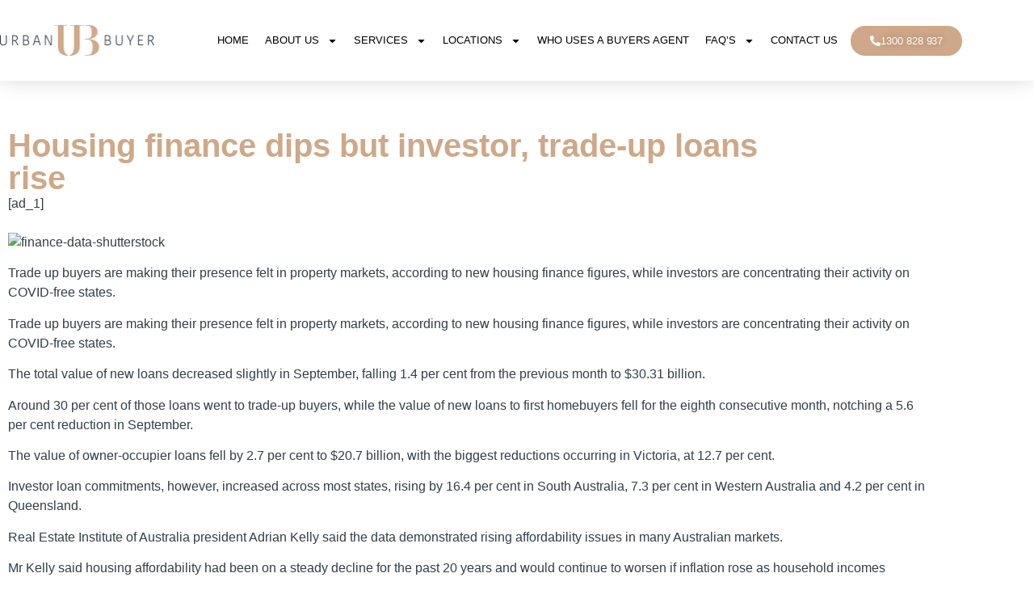

--- FILE ---
content_type: text/html; charset=UTF-8
request_url: https://urbanbuyer.com.au/housing-finance-dips-but-investor-trade-up-loans-rise-2/
body_size: 25924
content:
<!doctype html>
<html lang="en-US">
<head>
	<meta charset="UTF-8">
	<meta name="viewport" content="width=device-width, initial-scale=1">
	<link rel="profile" href="https://gmpg.org/xfn/11">
	<meta name='robots' content='index, follow, max-image-preview:large, max-snippet:-1, max-video-preview:-1' />
	<style>img:is([sizes="auto" i], [sizes^="auto," i]) { contain-intrinsic-size: 3000px 1500px }</style>
	
	<!-- This site is optimized with the Yoast SEO Premium plugin v26.8 (Yoast SEO v26.8) - https://yoast.com/product/yoast-seo-premium-wordpress/ -->
	<title>Housing finance dips but investor, trade-up loans rise | Urban Buyer: Buyers Agent &amp; Advocates | Best Property Buyers For You</title>
	<meta name="description" content="Trade up buyers are making their presence felt in property markets, according to new housing finance figures, while investors are concentrating their" />
	<link rel="canonical" href="https://urbanbuyer.com.au/housing-finance-dips-but-investor-trade-up-loans-rise-2/" />
	<meta property="og:locale" content="en_US" />
	<meta property="og:type" content="article" />
	<meta property="og:title" content="Housing finance dips but investor, trade-up loans rise" />
	<meta property="og:description" content="Trade up buyers are making their presence felt in property markets, according to new housing finance figures, while investors are concentrating their" />
	<meta property="og:url" content="https://urbanbuyer.com.au/housing-finance-dips-but-investor-trade-up-loans-rise-2/" />
	<meta property="og:site_name" content="Urban Buyer: Buyers Agent &amp; Advocates | Best Property Buyers For You" />
	<meta property="article:published_time" content="2021-12-03T06:37:56+00:00" />
	<meta property="og:image" content="https://urbanbuyer.com.au/wp-content/uploads/2021/12/finance-data-shutterstock.jpg" />
	<meta property="og:image:width" content="1920" />
	<meta property="og:image:height" content="1080" />
	<meta property="og:image:type" content="image/jpeg" />
	<meta name="author" content="urbanbuyer" />
	<meta name="twitter:card" content="summary_large_image" />
	<meta name="twitter:label1" content="Written by" />
	<meta name="twitter:data1" content="urbanbuyer" />
	<meta name="twitter:label2" content="Est. reading time" />
	<meta name="twitter:data2" content="3 minutes" />
	<script type="application/ld+json" class="yoast-schema-graph">{"@context":"https://schema.org","@graph":[{"@type":"Article","@id":"https://urbanbuyer.com.au/housing-finance-dips-but-investor-trade-up-loans-rise-2/#article","isPartOf":{"@id":"https://urbanbuyer.com.au/housing-finance-dips-but-investor-trade-up-loans-rise-2/"},"author":{"name":"urbanbuyer","@id":"https://urbanbuyer.com.au/#/schema/person/19d26584a6e63fef7889626bebb62651"},"headline":"Housing finance dips but investor, trade-up loans rise","datePublished":"2021-12-03T06:37:56+00:00","mainEntityOfPage":{"@id":"https://urbanbuyer.com.au/housing-finance-dips-but-investor-trade-up-loans-rise-2/"},"wordCount":533,"commentCount":0,"publisher":{"@id":"https://urbanbuyer.com.au/#organization"},"image":{"@id":"https://urbanbuyer.com.au/housing-finance-dips-but-investor-trade-up-loans-rise-2/#primaryimage"},"thumbnailUrl":"https://urbanbuyer.com.au/wp-content/uploads/2021/12/finance-data-shutterstock.jpg","articleSection":["Finance"],"inLanguage":"en-US","potentialAction":[{"@type":"CommentAction","name":"Comment","target":["https://urbanbuyer.com.au/housing-finance-dips-but-investor-trade-up-loans-rise-2/#respond"]}],"copyrightYear":"2021","copyrightHolder":{"@id":"https://urbanbuyer.com.au/#organization"}},{"@type":"WebPage","@id":"https://urbanbuyer.com.au/housing-finance-dips-but-investor-trade-up-loans-rise-2/","url":"https://urbanbuyer.com.au/housing-finance-dips-but-investor-trade-up-loans-rise-2/","name":"Housing finance dips but investor, trade-up loans rise | Urban Buyer: Buyers Agent &amp; Advocates | Best Property Buyers For You","isPartOf":{"@id":"https://urbanbuyer.com.au/#website"},"primaryImageOfPage":{"@id":"https://urbanbuyer.com.au/housing-finance-dips-but-investor-trade-up-loans-rise-2/#primaryimage"},"image":{"@id":"https://urbanbuyer.com.au/housing-finance-dips-but-investor-trade-up-loans-rise-2/#primaryimage"},"thumbnailUrl":"https://urbanbuyer.com.au/wp-content/uploads/2021/12/finance-data-shutterstock.jpg","datePublished":"2021-12-03T06:37:56+00:00","description":"Trade up buyers are making their presence felt in property markets, according to new housing finance figures, while investors are concentrating their","breadcrumb":{"@id":"https://urbanbuyer.com.au/housing-finance-dips-but-investor-trade-up-loans-rise-2/#breadcrumb"},"inLanguage":"en-US","potentialAction":[{"@type":"ReadAction","target":["https://urbanbuyer.com.au/housing-finance-dips-but-investor-trade-up-loans-rise-2/"]}]},{"@type":"ImageObject","inLanguage":"en-US","@id":"https://urbanbuyer.com.au/housing-finance-dips-but-investor-trade-up-loans-rise-2/#primaryimage","url":"https://urbanbuyer.com.au/wp-content/uploads/2021/12/finance-data-shutterstock.jpg","contentUrl":"https://urbanbuyer.com.au/wp-content/uploads/2021/12/finance-data-shutterstock.jpg","width":1920,"height":1080,"caption":"super funds"},{"@type":"BreadcrumbList","@id":"https://urbanbuyer.com.au/housing-finance-dips-but-investor-trade-up-loans-rise-2/#breadcrumb","itemListElement":[{"@type":"ListItem","position":1,"name":"Home","item":"https://urbanbuyer.com.au/"},{"@type":"ListItem","position":2,"name":"Housing finance dips but investor, trade-up loans rise"}]},{"@type":"WebSite","@id":"https://urbanbuyer.com.au/#website","url":"https://urbanbuyer.com.au/","name":"Urban Buyer: Buyers Agent &amp; Advocates | Best Property Buyers For You","description":"","publisher":{"@id":"https://urbanbuyer.com.au/#organization"},"potentialAction":[{"@type":"SearchAction","target":{"@type":"EntryPoint","urlTemplate":"https://urbanbuyer.com.au/?s={search_term_string}"},"query-input":{"@type":"PropertyValueSpecification","valueRequired":true,"valueName":"search_term_string"}}],"inLanguage":"en-US"},{"@type":["Organization","Place"],"@id":"https://urbanbuyer.com.au/#organization","name":"Urban Buyer","url":"https://urbanbuyer.com.au/","logo":{"@id":"https://urbanbuyer.com.au/housing-finance-dips-but-investor-trade-up-loans-rise-2/#local-main-organization-logo"},"image":{"@id":"https://urbanbuyer.com.au/housing-finance-dips-but-investor-trade-up-loans-rise-2/#local-main-organization-logo"},"telephone":[],"openingHoursSpecification":[{"@type":"OpeningHoursSpecification","dayOfWeek":["Monday","Tuesday","Wednesday","Thursday","Friday","Saturday","Sunday"],"opens":"09:00","closes":"17:00"}]},{"@type":"Person","@id":"https://urbanbuyer.com.au/#/schema/person/19d26584a6e63fef7889626bebb62651","name":"urbanbuyer","image":{"@type":"ImageObject","inLanguage":"en-US","@id":"https://urbanbuyer.com.au/#/schema/person/image/","url":"https://secure.gravatar.com/avatar/d42f47275424a56c9f4cd9c6025919eb181020d3091ce065aac775fd89d9df2b?s=96&d=mm&r=g","contentUrl":"https://secure.gravatar.com/avatar/d42f47275424a56c9f4cd9c6025919eb181020d3091ce065aac775fd89d9df2b?s=96&d=mm&r=g","caption":"urbanbuyer"},"sameAs":["https://urbanbuyer.wpengine.com"],"url":"https://urbanbuyer.com.au/author/urbanbuyer/"},{"@type":"ImageObject","inLanguage":"en-US","@id":"https://urbanbuyer.com.au/housing-finance-dips-but-investor-trade-up-loans-rise-2/#local-main-organization-logo","url":"https://urbanbuyer.com.au/wp-content/uploads/2021/08/UB-Logo-Colour.png","contentUrl":"https://urbanbuyer.com.au/wp-content/uploads/2021/08/UB-Logo-Colour.png","width":3920,"height":761,"caption":"Urban Buyer"}]}</script>
	<!-- / Yoast SEO Premium plugin. -->



<link rel="alternate" type="application/rss+xml" title="Urban Buyer: Buyers Agent &amp; Advocates | Best Property Buyers For You &raquo; Feed" href="https://urbanbuyer.com.au/feed/" />
<link rel="alternate" type="application/rss+xml" title="Urban Buyer: Buyers Agent &amp; Advocates | Best Property Buyers For You &raquo; Comments Feed" href="https://urbanbuyer.com.au/comments/feed/" />
<link rel="alternate" type="application/rss+xml" title="Urban Buyer: Buyers Agent &amp; Advocates | Best Property Buyers For You &raquo; Housing finance dips but investor, trade-up loans rise Comments Feed" href="https://urbanbuyer.com.au/housing-finance-dips-but-investor-trade-up-loans-rise-2/feed/" />
<style>@media screen and (max-width: 650px) {body {padding-bottom:60px;}}</style><link rel='stylesheet' id='anwp-pg-styles-css' href='https://urbanbuyer.com.au/wp-content/plugins/anwp-post-grid-for-elementor/public/css/styles.min.css?ver=1.3.3' media='all' />
<style id='wp-emoji-styles-inline-css'>

	img.wp-smiley, img.emoji {
		display: inline !important;
		border: none !important;
		box-shadow: none !important;
		height: 1em !important;
		width: 1em !important;
		margin: 0 0.07em !important;
		vertical-align: -0.1em !important;
		background: none !important;
		padding: 0 !important;
	}
</style>
<link rel='stylesheet' id='wp-block-library-css' href='https://urbanbuyer.com.au/wp-includes/css/dist/block-library/style.min.css?ver=6.8.3' media='all' />
<style id='classic-theme-styles-inline-css'>
/*! This file is auto-generated */
.wp-block-button__link{color:#fff;background-color:#32373c;border-radius:9999px;box-shadow:none;text-decoration:none;padding:calc(.667em + 2px) calc(1.333em + 2px);font-size:1.125em}.wp-block-file__button{background:#32373c;color:#fff;text-decoration:none}
</style>
<style id='global-styles-inline-css'>
:root{--wp--preset--aspect-ratio--square: 1;--wp--preset--aspect-ratio--4-3: 4/3;--wp--preset--aspect-ratio--3-4: 3/4;--wp--preset--aspect-ratio--3-2: 3/2;--wp--preset--aspect-ratio--2-3: 2/3;--wp--preset--aspect-ratio--16-9: 16/9;--wp--preset--aspect-ratio--9-16: 9/16;--wp--preset--color--black: #000000;--wp--preset--color--cyan-bluish-gray: #abb8c3;--wp--preset--color--white: #ffffff;--wp--preset--color--pale-pink: #f78da7;--wp--preset--color--vivid-red: #cf2e2e;--wp--preset--color--luminous-vivid-orange: #ff6900;--wp--preset--color--luminous-vivid-amber: #fcb900;--wp--preset--color--light-green-cyan: #7bdcb5;--wp--preset--color--vivid-green-cyan: #00d084;--wp--preset--color--pale-cyan-blue: #8ed1fc;--wp--preset--color--vivid-cyan-blue: #0693e3;--wp--preset--color--vivid-purple: #9b51e0;--wp--preset--gradient--vivid-cyan-blue-to-vivid-purple: linear-gradient(135deg,rgba(6,147,227,1) 0%,rgb(155,81,224) 100%);--wp--preset--gradient--light-green-cyan-to-vivid-green-cyan: linear-gradient(135deg,rgb(122,220,180) 0%,rgb(0,208,130) 100%);--wp--preset--gradient--luminous-vivid-amber-to-luminous-vivid-orange: linear-gradient(135deg,rgba(252,185,0,1) 0%,rgba(255,105,0,1) 100%);--wp--preset--gradient--luminous-vivid-orange-to-vivid-red: linear-gradient(135deg,rgba(255,105,0,1) 0%,rgb(207,46,46) 100%);--wp--preset--gradient--very-light-gray-to-cyan-bluish-gray: linear-gradient(135deg,rgb(238,238,238) 0%,rgb(169,184,195) 100%);--wp--preset--gradient--cool-to-warm-spectrum: linear-gradient(135deg,rgb(74,234,220) 0%,rgb(151,120,209) 20%,rgb(207,42,186) 40%,rgb(238,44,130) 60%,rgb(251,105,98) 80%,rgb(254,248,76) 100%);--wp--preset--gradient--blush-light-purple: linear-gradient(135deg,rgb(255,206,236) 0%,rgb(152,150,240) 100%);--wp--preset--gradient--blush-bordeaux: linear-gradient(135deg,rgb(254,205,165) 0%,rgb(254,45,45) 50%,rgb(107,0,62) 100%);--wp--preset--gradient--luminous-dusk: linear-gradient(135deg,rgb(255,203,112) 0%,rgb(199,81,192) 50%,rgb(65,88,208) 100%);--wp--preset--gradient--pale-ocean: linear-gradient(135deg,rgb(255,245,203) 0%,rgb(182,227,212) 50%,rgb(51,167,181) 100%);--wp--preset--gradient--electric-grass: linear-gradient(135deg,rgb(202,248,128) 0%,rgb(113,206,126) 100%);--wp--preset--gradient--midnight: linear-gradient(135deg,rgb(2,3,129) 0%,rgb(40,116,252) 100%);--wp--preset--font-size--small: 13px;--wp--preset--font-size--medium: 20px;--wp--preset--font-size--large: 36px;--wp--preset--font-size--x-large: 42px;--wp--preset--spacing--20: 0.44rem;--wp--preset--spacing--30: 0.67rem;--wp--preset--spacing--40: 1rem;--wp--preset--spacing--50: 1.5rem;--wp--preset--spacing--60: 2.25rem;--wp--preset--spacing--70: 3.38rem;--wp--preset--spacing--80: 5.06rem;--wp--preset--shadow--natural: 6px 6px 9px rgba(0, 0, 0, 0.2);--wp--preset--shadow--deep: 12px 12px 50px rgba(0, 0, 0, 0.4);--wp--preset--shadow--sharp: 6px 6px 0px rgba(0, 0, 0, 0.2);--wp--preset--shadow--outlined: 6px 6px 0px -3px rgba(255, 255, 255, 1), 6px 6px rgba(0, 0, 0, 1);--wp--preset--shadow--crisp: 6px 6px 0px rgba(0, 0, 0, 1);}:where(.is-layout-flex){gap: 0.5em;}:where(.is-layout-grid){gap: 0.5em;}body .is-layout-flex{display: flex;}.is-layout-flex{flex-wrap: wrap;align-items: center;}.is-layout-flex > :is(*, div){margin: 0;}body .is-layout-grid{display: grid;}.is-layout-grid > :is(*, div){margin: 0;}:where(.wp-block-columns.is-layout-flex){gap: 2em;}:where(.wp-block-columns.is-layout-grid){gap: 2em;}:where(.wp-block-post-template.is-layout-flex){gap: 1.25em;}:where(.wp-block-post-template.is-layout-grid){gap: 1.25em;}.has-black-color{color: var(--wp--preset--color--black) !important;}.has-cyan-bluish-gray-color{color: var(--wp--preset--color--cyan-bluish-gray) !important;}.has-white-color{color: var(--wp--preset--color--white) !important;}.has-pale-pink-color{color: var(--wp--preset--color--pale-pink) !important;}.has-vivid-red-color{color: var(--wp--preset--color--vivid-red) !important;}.has-luminous-vivid-orange-color{color: var(--wp--preset--color--luminous-vivid-orange) !important;}.has-luminous-vivid-amber-color{color: var(--wp--preset--color--luminous-vivid-amber) !important;}.has-light-green-cyan-color{color: var(--wp--preset--color--light-green-cyan) !important;}.has-vivid-green-cyan-color{color: var(--wp--preset--color--vivid-green-cyan) !important;}.has-pale-cyan-blue-color{color: var(--wp--preset--color--pale-cyan-blue) !important;}.has-vivid-cyan-blue-color{color: var(--wp--preset--color--vivid-cyan-blue) !important;}.has-vivid-purple-color{color: var(--wp--preset--color--vivid-purple) !important;}.has-black-background-color{background-color: var(--wp--preset--color--black) !important;}.has-cyan-bluish-gray-background-color{background-color: var(--wp--preset--color--cyan-bluish-gray) !important;}.has-white-background-color{background-color: var(--wp--preset--color--white) !important;}.has-pale-pink-background-color{background-color: var(--wp--preset--color--pale-pink) !important;}.has-vivid-red-background-color{background-color: var(--wp--preset--color--vivid-red) !important;}.has-luminous-vivid-orange-background-color{background-color: var(--wp--preset--color--luminous-vivid-orange) !important;}.has-luminous-vivid-amber-background-color{background-color: var(--wp--preset--color--luminous-vivid-amber) !important;}.has-light-green-cyan-background-color{background-color: var(--wp--preset--color--light-green-cyan) !important;}.has-vivid-green-cyan-background-color{background-color: var(--wp--preset--color--vivid-green-cyan) !important;}.has-pale-cyan-blue-background-color{background-color: var(--wp--preset--color--pale-cyan-blue) !important;}.has-vivid-cyan-blue-background-color{background-color: var(--wp--preset--color--vivid-cyan-blue) !important;}.has-vivid-purple-background-color{background-color: var(--wp--preset--color--vivid-purple) !important;}.has-black-border-color{border-color: var(--wp--preset--color--black) !important;}.has-cyan-bluish-gray-border-color{border-color: var(--wp--preset--color--cyan-bluish-gray) !important;}.has-white-border-color{border-color: var(--wp--preset--color--white) !important;}.has-pale-pink-border-color{border-color: var(--wp--preset--color--pale-pink) !important;}.has-vivid-red-border-color{border-color: var(--wp--preset--color--vivid-red) !important;}.has-luminous-vivid-orange-border-color{border-color: var(--wp--preset--color--luminous-vivid-orange) !important;}.has-luminous-vivid-amber-border-color{border-color: var(--wp--preset--color--luminous-vivid-amber) !important;}.has-light-green-cyan-border-color{border-color: var(--wp--preset--color--light-green-cyan) !important;}.has-vivid-green-cyan-border-color{border-color: var(--wp--preset--color--vivid-green-cyan) !important;}.has-pale-cyan-blue-border-color{border-color: var(--wp--preset--color--pale-cyan-blue) !important;}.has-vivid-cyan-blue-border-color{border-color: var(--wp--preset--color--vivid-cyan-blue) !important;}.has-vivid-purple-border-color{border-color: var(--wp--preset--color--vivid-purple) !important;}.has-vivid-cyan-blue-to-vivid-purple-gradient-background{background: var(--wp--preset--gradient--vivid-cyan-blue-to-vivid-purple) !important;}.has-light-green-cyan-to-vivid-green-cyan-gradient-background{background: var(--wp--preset--gradient--light-green-cyan-to-vivid-green-cyan) !important;}.has-luminous-vivid-amber-to-luminous-vivid-orange-gradient-background{background: var(--wp--preset--gradient--luminous-vivid-amber-to-luminous-vivid-orange) !important;}.has-luminous-vivid-orange-to-vivid-red-gradient-background{background: var(--wp--preset--gradient--luminous-vivid-orange-to-vivid-red) !important;}.has-very-light-gray-to-cyan-bluish-gray-gradient-background{background: var(--wp--preset--gradient--very-light-gray-to-cyan-bluish-gray) !important;}.has-cool-to-warm-spectrum-gradient-background{background: var(--wp--preset--gradient--cool-to-warm-spectrum) !important;}.has-blush-light-purple-gradient-background{background: var(--wp--preset--gradient--blush-light-purple) !important;}.has-blush-bordeaux-gradient-background{background: var(--wp--preset--gradient--blush-bordeaux) !important;}.has-luminous-dusk-gradient-background{background: var(--wp--preset--gradient--luminous-dusk) !important;}.has-pale-ocean-gradient-background{background: var(--wp--preset--gradient--pale-ocean) !important;}.has-electric-grass-gradient-background{background: var(--wp--preset--gradient--electric-grass) !important;}.has-midnight-gradient-background{background: var(--wp--preset--gradient--midnight) !important;}.has-small-font-size{font-size: var(--wp--preset--font-size--small) !important;}.has-medium-font-size{font-size: var(--wp--preset--font-size--medium) !important;}.has-large-font-size{font-size: var(--wp--preset--font-size--large) !important;}.has-x-large-font-size{font-size: var(--wp--preset--font-size--x-large) !important;}
:where(.wp-block-post-template.is-layout-flex){gap: 1.25em;}:where(.wp-block-post-template.is-layout-grid){gap: 1.25em;}
:where(.wp-block-columns.is-layout-flex){gap: 2em;}:where(.wp-block-columns.is-layout-grid){gap: 2em;}
:root :where(.wp-block-pullquote){font-size: 1.5em;line-height: 1.6;}
</style>
<link data-minify="1" rel='stylesheet' id='wpa-css-css' href='https://urbanbuyer.com.au/wp-content/cache/min/1/wp-content/plugins/honeypot/includes/css/wpa.css?ver=1768958771' media='all' />
<link data-minify="1" rel='stylesheet' id='grw-public-main-css-css' href='https://urbanbuyer.com.au/wp-content/cache/min/1/wp-content/plugins/widget-google-reviews/assets/css/public-main.css?ver=1768958772' media='all' />
<link rel='stylesheet' id='hello-elementor-css' href='https://urbanbuyer.com.au/wp-content/themes/hello-elementor/style.min.css?ver=3.0.1' media='all' />
<link rel='stylesheet' id='hello-elementor-theme-style-css' href='https://urbanbuyer.com.au/wp-content/themes/hello-elementor/theme.min.css?ver=3.0.1' media='all' />
<link rel='stylesheet' id='hello-elementor-header-footer-css' href='https://urbanbuyer.com.au/wp-content/themes/hello-elementor/header-footer.min.css?ver=3.0.1' media='all' />
<link rel='stylesheet' id='elementor-frontend-css' href='https://urbanbuyer.com.au/wp-content/plugins/elementor/assets/css/frontend.min.css?ver=3.34.2' media='all' />
<link rel='stylesheet' id='widget-image-css' href='https://urbanbuyer.com.au/wp-content/plugins/elementor/assets/css/widget-image.min.css?ver=3.34.2' media='all' />
<link rel='stylesheet' id='widget-nav-menu-css' href='https://urbanbuyer.com.au/wp-content/plugins/elementor-pro/assets/css/widget-nav-menu.min.css?ver=3.34.1' media='all' />
<link rel='stylesheet' id='e-sticky-css' href='https://urbanbuyer.com.au/wp-content/plugins/elementor-pro/assets/css/modules/sticky.min.css?ver=3.34.1' media='all' />
<link rel='stylesheet' id='widget-icon-list-css' href='https://urbanbuyer.com.au/wp-content/plugins/elementor/assets/css/widget-icon-list.min.css?ver=3.34.2' media='all' />
<link rel='stylesheet' id='widget-heading-css' href='https://urbanbuyer.com.au/wp-content/plugins/elementor/assets/css/widget-heading.min.css?ver=3.34.2' media='all' />
<link rel='stylesheet' id='widget-divider-css' href='https://urbanbuyer.com.au/wp-content/plugins/elementor/assets/css/widget-divider.min.css?ver=3.34.2' media='all' />
<link rel='stylesheet' id='widget-social-icons-css' href='https://urbanbuyer.com.au/wp-content/plugins/elementor/assets/css/widget-social-icons.min.css?ver=3.34.2' media='all' />
<link rel='stylesheet' id='e-apple-webkit-css' href='https://urbanbuyer.com.au/wp-content/plugins/elementor/assets/css/conditionals/apple-webkit.min.css?ver=3.34.2' media='all' />
<link rel='stylesheet' id='elementor-post-6-css' href='https://urbanbuyer.com.au/wp-content/uploads/elementor/css/post-6.css?ver=1768958770' media='all' />
<link data-minify="1" rel='stylesheet' id='font-awesome-5-all-css' href='https://urbanbuyer.com.au/wp-content/cache/min/1/wp-content/plugins/elementor/assets/lib/font-awesome/css/all.min.css?ver=1768958772' media='all' />
<link rel='stylesheet' id='font-awesome-4-shim-css' href='https://urbanbuyer.com.au/wp-content/plugins/elementor/assets/lib/font-awesome/css/v4-shims.min.css?ver=3.34.2' media='all' />
<link rel='stylesheet' id='elementor-post-49-css' href='https://urbanbuyer.com.au/wp-content/uploads/elementor/css/post-49.css?ver=1768958771' media='all' />
<link rel='stylesheet' id='elementor-post-51-css' href='https://urbanbuyer.com.au/wp-content/uploads/elementor/css/post-51.css?ver=1768958771' media='all' />
<link rel='stylesheet' id='elementor-post-418-css' href='https://urbanbuyer.com.au/wp-content/uploads/elementor/css/post-418.css?ver=1768958824' media='all' />
<link data-minify="1" rel='stylesheet' id='zcffront-jquery-ui-css' href='https://urbanbuyer.com.au/wp-content/cache/min/1/wp-content/plugins/zoho-crm-forms/assets/css/jquery-ui.css?ver=1768958772' media='all' />
<link data-minify="1" rel='stylesheet' id='zcffront-end-styles-css' href='https://urbanbuyer.com.au/wp-content/cache/min/1/wp-content/plugins/zoho-crm-forms/assets/css/frontendstyles.css?ver=1768958772' media='all' />
<style id='rocket-lazyload-inline-css'>
.rll-youtube-player{position:relative;padding-bottom:56.23%;height:0;overflow:hidden;max-width:100%;}.rll-youtube-player:focus-within{outline: 2px solid currentColor;outline-offset: 5px;}.rll-youtube-player iframe{position:absolute;top:0;left:0;width:100%;height:100%;z-index:100;background:0 0}.rll-youtube-player img{bottom:0;display:block;left:0;margin:auto;max-width:100%;width:100%;position:absolute;right:0;top:0;border:none;height:auto;-webkit-transition:.4s all;-moz-transition:.4s all;transition:.4s all}.rll-youtube-player img:hover{-webkit-filter:brightness(75%)}.rll-youtube-player .play{height:100%;width:100%;left:0;top:0;position:absolute;background:url(https://urbanbuyer.com.au/wp-content/plugins/wp-rocket/assets/img/youtube.png) no-repeat center;background-color: transparent !important;cursor:pointer;border:none;}
</style>
<link data-minify="1" rel='stylesheet' id='call-now-button-modern-style-css' href='https://urbanbuyer.com.au/wp-content/cache/min/1/wp-content/plugins/call-now-button/resources/style/modern.css?ver=1768958772' media='all' />
<script src="https://urbanbuyer.com.au/wp-includes/js/jquery/jquery.min.js?ver=3.7.1" id="jquery-core-js"></script>
<script src="https://urbanbuyer.com.au/wp-includes/js/jquery/jquery-migrate.min.js?ver=3.4.1" id="jquery-migrate-js"></script>
<script src="https://urbanbuyer.com.au/wp-includes/js/jquery/ui/core.min.js?ver=1.13.3" id="jquery-ui-core-js"></script>
<script src="https://urbanbuyer.com.au/wp-includes/js/jquery/ui/datepicker.min.js?ver=1.13.3" id="jquery-ui-datepicker-js"></script>
<script id="jquery-ui-datepicker-js-after">
jQuery(function(jQuery){jQuery.datepicker.setDefaults({"closeText":"Close","currentText":"Today","monthNames":["January","February","March","April","May","June","July","August","September","October","November","December"],"monthNamesShort":["Jan","Feb","Mar","Apr","May","Jun","Jul","Aug","Sep","Oct","Nov","Dec"],"nextText":"Next","prevText":"Previous","dayNames":["Sunday","Monday","Tuesday","Wednesday","Thursday","Friday","Saturday"],"dayNamesShort":["Sun","Mon","Tue","Wed","Thu","Fri","Sat"],"dayNamesMin":["S","M","T","W","T","F","S"],"dateFormat":"MM d, yy","firstDay":1,"isRTL":false});});
</script>
<script data-minify="1" src="https://urbanbuyer.com.au/wp-content/cache/min/1/wp-content/plugins/zoho-crm-forms/assets/js/zcga.js?ver=1764589952" id="zcga.js-js"></script>
<script data-minify="1" defer="defer" src="https://urbanbuyer.com.au/wp-content/cache/min/1/wp-content/plugins/widget-google-reviews/assets/js/public-main.js?ver=1764589952" id="grw-public-main-js-js"></script>
<script src="https://urbanbuyer.com.au/wp-content/plugins/elementor/assets/lib/font-awesome/js/v4-shims.min.js?ver=3.34.2" id="font-awesome-4-shim-js"></script>
<link rel="https://api.w.org/" href="https://urbanbuyer.com.au/wp-json/" /><link rel="alternate" title="JSON" type="application/json" href="https://urbanbuyer.com.au/wp-json/wp/v2/posts/1141" /><link rel="EditURI" type="application/rsd+xml" title="RSD" href="https://urbanbuyer.com.au/xmlrpc.php?rsd" />
<link rel='shortlink' href='https://urbanbuyer.com.au/?p=1141' />
<link rel="alternate" title="oEmbed (JSON)" type="application/json+oembed" href="https://urbanbuyer.com.au/wp-json/oembed/1.0/embed?url=https%3A%2F%2Furbanbuyer.com.au%2Fhousing-finance-dips-but-investor-trade-up-loans-rise-2%2F" />
<link rel="alternate" title="oEmbed (XML)" type="text/xml+oembed" href="https://urbanbuyer.com.au/wp-json/oembed/1.0/embed?url=https%3A%2F%2Furbanbuyer.com.au%2Fhousing-finance-dips-but-investor-trade-up-loans-rise-2%2F&#038;format=xml" />
<!-- start Simple Custom CSS and JS -->
<!-- Google Tag Manager -->
<script>(function(w,d,s,l,i){w[l]=w[l]||[];w[l].push({'gtm.start':
new Date().getTime(),event:'gtm.js'});var f=d.getElementsByTagName(s)[0],
j=d.createElement(s),dl=l!='dataLayer'?'&l='+l:'';j.async=true;j.src=
'https://www.googletagmanager.com/gtm.js?id='+i+dl;f.parentNode.insertBefore(j,f);
})(window,document,'script','dataLayer','GTM-MK5MPLV');</script>
<!-- End Google Tag Manager -->
<!-- end Simple Custom CSS and JS -->
<!-- start Simple Custom CSS and JS -->
<meta name="ahrefs-site-verification" content="59cae925f60f2667de0b3163083d118db1619102840225199766b59e7433ab77">

<!-- end Simple Custom CSS and JS -->
<!-- start Simple Custom CSS and JS -->
<link rel="dns-prefetch" href="//www.googletagmanager.com">
<link rel="dns-prefetch" href="//www.google-analytics.com">
<link rel="dns-prefetch" href="//www.google.com.au">
<!-- end Simple Custom CSS and JS -->
<!-- start Simple Custom CSS and JS -->
<!-- Google Tag Manager -->
<script>(function(w,d,s,l,i){w[l]=w[l]||[];w[l].push({'gtm.start':
new Date().getTime(),event:'gtm.js'});var f=d.getElementsByTagName(s)[0],
j=d.createElement(s),dl=l!='dataLayer'?'&l='+l:'';j.async=true;j.src=
'https://www.googletagmanager.com/gtm.js?id='+i+dl;f.parentNode.insertBefore(j,f);
})(window,document,'script','dataLayer','GTM-KRSVWHB');</script>
<!-- End Google Tag Manager -->

<!-- end Simple Custom CSS and JS -->
<!-- start Simple Custom CSS and JS -->
<meta name="google-site-verification" content="YjOYATlnclYMgl9TYooGtWLw_4VI7rJuf0SQgfIZdag" />

<!-- end Simple Custom CSS and JS -->
<!-- start Simple Custom CSS and JS -->
<style>
.elementor-51 .elementor-element.elementor-element-d44bd79 .elementor-heading-title {
    font-family: din next pro,Sans-serif;
    font-size: 15px;
    font-weight: 300;
}

</style>
<!-- end Simple Custom CSS and JS -->
<!-- start Simple Custom CSS and JS -->
<style>
.elementor-kit-6 {
    --e-global-color-primary: #cea888;
    --e-global-color-secondary: #323e48;
    --e-global-color-text: #000;
    --e-global-color-accent: #fff;
    --e-global-color-e58d517: #fff;
    --e-global-typography-primary-font-family: "DIN NEXT PRO";
    --e-global-typography-primary-font-weight: 500;
    --e-global-typography-secondary-font-family: "DIN NEXT PRO";
    --e-global-typography-secondary-font-weight: 400;
    --e-global-typography-text-font-family: "DIN NEXT PRO";
    --e-global-typography-text-font-weight: 400;
    --e-global-typography-accent-font-family: "DIN NEXT PRO";
    --e-global-typography-accent-font-weight: 500;
}

</style>
<!-- end Simple Custom CSS and JS -->
<!-- start Simple Custom CSS and JS -->
<style>
.elementor-13 .elementor-element.elementor-element-06ab9af {
    text-align: center;
    color: var(--e-global-color-secondary);
    font-size: 16px;
    font-weight: 400;
    line-height: 26px;
    letter-spacing: 0;
}

.elementor-13 .elementor-element.elementor-element-5b4f21d {
    text-align: center;
    color: var(--e-global-color-secondary);
    font-size: 16px;
    font-weight: 400;
    line-height: 26px;
    letter-spacing: 0;
}

.elementor-13 .elementor-element.elementor-element-c05dfa1 {
    text-align: center;
    color: var(--e-global-color-secondary);
    font-size: 16px;
    font-weight: 400;
    line-height: 26px;
    letter-spacing: 0;
}</style>
<!-- end Simple Custom CSS and JS -->
<!-- start Simple Custom CSS and JS -->
<style>
element.style {
    font-weight: 500;
}

</style>
<!-- end Simple Custom CSS and JS -->
<!-- start Simple Custom CSS and JS -->
<style>
.elementor-211 .elementor-element.elementor-element-aeb54c6 .elementor-icon-list-text {
    color: #000000;
}

</style>
<!-- end Simple Custom CSS and JS -->
<!-- start Simple Custom CSS and JS -->
<style>
.elementor-213 .elementor-element.elementor-element-f220d1d .elementor-icon-list-text {
    color: #000000;
}

</style>
<!-- end Simple Custom CSS and JS -->
<!-- Global site tag (gtag.js) - Google Analytics -->
<script async src="https://www.googletagmanager.com/gtag/js?id=UA-207927797-1"></script>
<script>
  window.dataLayer = window.dataLayer || [];
  function gtag(){dataLayer.push(arguments);}
  gtag('js', new Date());

  gtag('config', 'UA-207927797-1');
</script><meta name="ti-site-data" content="[base64]" /><meta name="generator" content="Elementor 3.34.2; features: e_font_icon_svg, additional_custom_breakpoints; settings: css_print_method-external, google_font-enabled, font_display-auto">
			<style>
				.e-con.e-parent:nth-of-type(n+4):not(.e-lazyloaded):not(.e-no-lazyload),
				.e-con.e-parent:nth-of-type(n+4):not(.e-lazyloaded):not(.e-no-lazyload) * {
					background-image: none !important;
				}
				@media screen and (max-height: 1024px) {
					.e-con.e-parent:nth-of-type(n+3):not(.e-lazyloaded):not(.e-no-lazyload),
					.e-con.e-parent:nth-of-type(n+3):not(.e-lazyloaded):not(.e-no-lazyload) * {
						background-image: none !important;
					}
				}
				@media screen and (max-height: 640px) {
					.e-con.e-parent:nth-of-type(n+2):not(.e-lazyloaded):not(.e-no-lazyload),
					.e-con.e-parent:nth-of-type(n+2):not(.e-lazyloaded):not(.e-no-lazyload) * {
						background-image: none !important;
					}
				}
			</style>
			<link rel="icon" href="https://urbanbuyer.com.au/wp-content/uploads/2021/07/cropped-UB-GREY-32x32.jpg" sizes="32x32" />
<link rel="icon" href="https://urbanbuyer.com.au/wp-content/uploads/2021/07/cropped-UB-GREY-192x192.jpg" sizes="192x192" />
<link rel="apple-touch-icon" href="https://urbanbuyer.com.au/wp-content/uploads/2021/07/cropped-UB-GREY-180x180.jpg" />
<meta name="msapplication-TileImage" content="https://urbanbuyer.com.au/wp-content/uploads/2021/07/cropped-UB-GREY-270x270.jpg" />
		<style id="wp-custom-css">
			

/** Start Block Kit CSS: 144-3-3a7d335f39a8579c20cdf02f8d462582 **/

.envato-block__preview{overflow: visible;}

/* Envato Kit 141 Custom Styles - Applied to the element under Advanced */

.elementor-headline-animation-type-drop-in .elementor-headline-dynamic-wrapper{
	text-align: center;
}
.envato-kit-141-top-0 h1,
.envato-kit-141-top-0 h2,
.envato-kit-141-top-0 h3,
.envato-kit-141-top-0 h4,
.envato-kit-141-top-0 h5,
.envato-kit-141-top-0 h6,
.envato-kit-141-top-0 p {
	margin-top: 0;
}

.envato-kit-141-newsletter-inline .elementor-field-textual.elementor-size-md {
	padding-left: 1.5rem;
	padding-right: 1.5rem;
}

.envato-kit-141-bottom-0 p {
	margin-bottom: 0;
}

.envato-kit-141-bottom-8 .elementor-price-list .elementor-price-list-item .elementor-price-list-header {
	margin-bottom: .5rem;
}

.envato-kit-141.elementor-widget-testimonial-carousel.elementor-pagination-type-bullets .swiper-container {
	padding-bottom: 52px;
}

.envato-kit-141-display-inline {
	display: inline-block;
}

.envato-kit-141 .elementor-slick-slider ul.slick-dots {
	bottom: -40px;
}

/** End Block Kit CSS: 144-3-3a7d335f39a8579c20cdf02f8d462582 **/



/** Start Block Kit CSS: 141-3-1d55f1e76be9fb1a8d9de88accbe962f **/

.envato-kit-138-bracket .elementor-widget-container > *:before{
	content:"[";
	color:#ffab00;
	display:inline-block;
	margin-right:4px;
	line-height:1em;
	position:relative;
	top:-1px;
}

.envato-kit-138-bracket .elementor-widget-container > *:after{
	content:"]";
	color:#ffab00;
	display:inline-block;
	margin-left:4px;
	line-height:1em;
	position:relative;
	top:-1px;
}

/** End Block Kit CSS: 141-3-1d55f1e76be9fb1a8d9de88accbe962f **/



/** Start Block Kit CSS: 136-3-fc37602abad173a9d9d95d89bbe6bb80 **/

.envato-block__preview{overflow: visible !important;}

/** End Block Kit CSS: 136-3-fc37602abad173a9d9d95d89bbe6bb80 **/



/** Start Block Kit CSS: 143-3-7969bb877702491bc5ca272e536ada9d **/

.envato-block__preview{overflow: visible;}
/* Material Button Click Effect */
.envato-kit-140-material-hit .menu-item a,
.envato-kit-140-material-button .elementor-button{
  background-position: center;
  transition: background 0.8s;
}
.envato-kit-140-material-hit .menu-item a:hover,
.envato-kit-140-material-button .elementor-button:hover{
  background: radial-gradient(circle, transparent 1%, #fff 1%) center/15000%;
}
.envato-kit-140-material-hit .menu-item a:active,
.envato-kit-140-material-button .elementor-button:active{
  background-color: #FFF;
  background-size: 100%;
  transition: background 0s;
}

/* Field Shadow */
.envato-kit-140-big-shadow-form .elementor-field-textual{
	box-shadow: 0 20px 30px rgba(0,0,0, .05);
}

/* FAQ */
.envato-kit-140-faq .elementor-accordion .elementor-accordion-item{
	border-width: 0 0 1px !important;
}

/* Scrollable Columns */
.envato-kit-140-scrollable{
	 height: 100%;
   overflow: auto;
   overflow-x: hidden;
}

/* ImageBox: No Space */
.envato-kit-140-imagebox-nospace:hover{
	transform: scale(1.1);
	transition: all 0.3s;
}
.envato-kit-140-imagebox-nospace figure{
	line-height: 0;
}

.envato-kit-140-slide .elementor-slide-content{
	background: #FFF;
	margin-left: -60px;
	padding: 1em;
}
.envato-kit-140-carousel .slick-active:not(.slick-current)  img{
	padding: 20px !important;
	transition: all .9s;
}

/** End Block Kit CSS: 143-3-7969bb877702491bc5ca272e536ada9d **/



/** Start Block Kit CSS: 69-3-4f8cfb8a1a68ec007f2be7a02bdeadd9 **/

.envato-kit-66-menu .e--pointer-framed .elementor-item:before{
	border-radius:1px;
}

.envato-kit-66-subscription-form .elementor-form-fields-wrapper{
	position:relative;
}

.envato-kit-66-subscription-form .elementor-form-fields-wrapper .elementor-field-type-submit{
	position:static;
}

.envato-kit-66-subscription-form .elementor-form-fields-wrapper .elementor-field-type-submit button{
	position: absolute;
    top: 50%;
    right: 6px;
    transform: translate(0, -50%);
		-moz-transform: translate(0, -50%);
		-webmit-transform: translate(0, -50%);
}

.envato-kit-66-testi-slider .elementor-testimonial__footer{
	margin-top: -60px !important;
	z-index: 99;
  position: relative;
}

.envato-kit-66-featured-slider .elementor-slides .slick-prev{
	width:50px;
	height:50px;
	background-color:#ffffff !important;
	transform:rotate(45deg);
	-moz-transform:rotate(45deg);
	-webkit-transform:rotate(45deg);
	left:-25px !important;
	-webkit-box-shadow: 0px 1px 2px 1px rgba(0,0,0,0.32);
	-moz-box-shadow: 0px 1px 2px 1px rgba(0,0,0,0.32);
	box-shadow: 0px 1px 2px 1px rgba(0,0,0,0.32);
}

.envato-kit-66-featured-slider .elementor-slides .slick-prev:before{
	display:block;
	margin-top:0px;
	margin-left:0px;
	transform:rotate(-45deg);
	-moz-transform:rotate(-45deg);
	-webkit-transform:rotate(-45deg);
}

.envato-kit-66-featured-slider .elementor-slides .slick-next{
	width:50px;
	height:50px;
	background-color:#ffffff !important;
	transform:rotate(45deg);
	-moz-transform:rotate(45deg);
	-webkit-transform:rotate(45deg);
	right:-25px !important;
	-webkit-box-shadow: 0px 1px 2px 1px rgba(0,0,0,0.32);
	-moz-box-shadow: 0px 1px 2px 1px rgba(0,0,0,0.32);
	box-shadow: 0px 1px 2px 1px rgba(0,0,0,0.32);
}

.envato-kit-66-featured-slider .elementor-slides .slick-next:before{
	display:block;
	margin-top:-5px;
	margin-right:-5px;
	transform:rotate(-45deg);
	-moz-transform:rotate(-45deg);
	-webkit-transform:rotate(-45deg);
}

.envato-kit-66-orangetext{
	color:#f4511e;
}

.envato-kit-66-countdown .elementor-countdown-label{
	display:inline-block !important;
	border:2px solid rgba(255,255,255,0.2);
	padding:9px 20px;
}

/** End Block Kit CSS: 69-3-4f8cfb8a1a68ec007f2be7a02bdeadd9 **/


.services_excerpt .elementor-button-wrapper a i {
	transition: all .4s ease-in-out;
}

.services_excerpt .elementor-button-wrapper a:hover i {
	transform: translatex(10px);
}

.services_excerpt .elementor-button-link.elementor-button{
	box-shadow: none !important;
	background-color: transparent !important;
	text-shadow: none !important;
}
@media(min-width: 1024px){
	.elementor-location-header > header.elementor-top-section:first-child{
		position: fixed;
		top: 0;
		left: 0;
		width: 100%;
	}
}

.wp-block-heading{margin-top:30px;}.elementor-kit-6 button, .elementor-kit-6 input[type="button"], .elementor-kit-6 input[type="submit"], .elementor-kit-6 .elementor-button{
	box-shadow:none !important;
}		</style>
		<noscript><style id="rocket-lazyload-nojs-css">.rll-youtube-player, [data-lazy-src]{display:none !important;}</style></noscript><meta name="generator" content="WP Rocket 3.20.1.2" data-wpr-features="wpr_minify_js wpr_lazyload_images wpr_lazyload_iframes wpr_minify_css wpr_preload_links wpr_desktop" /></head>
<body class="wp-singular post-template-default single single-post postid-1141 single-format-standard wp-custom-logo wp-theme-hello-elementor theme--hello-elementor elementor-default elementor-kit-6 elementor-page-418">

<!-- start Simple Custom CSS and JS -->
<!-- Google Tag Manager (noscript) -->
<noscript><iframe src="https://www.googletagmanager.com/ns.html?id=GTM-KRSVWHB"
height="0" width="0" style="display:none;visibility:hidden"></iframe></noscript>
<!-- End Google Tag Manager (noscript) -->
<!-- end Simple Custom CSS and JS -->

<a class="skip-link screen-reader-text" href="#content">Skip to content</a>

		<header data-rocket-location-hash="b31ae5ed7468416418a3495d259dfb9f" data-elementor-type="header" data-elementor-id="49" class="elementor elementor-49 elementor-location-header" data-elementor-post-type="elementor_library">
					<header class="elementor-section elementor-top-section elementor-element elementor-element-2956425f elementor-section-content-middle elementor-hidden-phone elementor-section-boxed elementor-section-height-default elementor-section-height-default" data-id="2956425f" data-element_type="section" data-settings="{&quot;background_background&quot;:&quot;classic&quot;,&quot;sticky&quot;:&quot;top&quot;,&quot;sticky_on&quot;:[&quot;desktop&quot;,&quot;tablet&quot;,&quot;mobile&quot;],&quot;sticky_offset&quot;:0,&quot;sticky_effects_offset&quot;:0,&quot;sticky_anchor_link_offset&quot;:0}">
						<div data-rocket-location-hash="0b3376bad69c5a64f5d59c7096455786" class="elementor-container elementor-column-gap-no">
					<div class="elementor-column elementor-col-33 elementor-top-column elementor-element elementor-element-4eec59d6" data-id="4eec59d6" data-element_type="column">
			<div class="elementor-widget-wrap elementor-element-populated">
						<div class="elementor-element elementor-element-308c74bb elementor-widget elementor-widget-theme-site-logo elementor-widget-image" data-id="308c74bb" data-element_type="widget" data-widget_type="theme-site-logo.default">
				<div class="elementor-widget-container">
											<a href="https://urbanbuyer.com.au">
			<img fetchpriority="high" width="3920" height="761" src="data:image/svg+xml,%3Csvg%20xmlns='http://www.w3.org/2000/svg'%20viewBox='0%200%203920%20761'%3E%3C/svg%3E" class="attachment-full size-full wp-image-272" alt="Buyers Agents Queensland | Gold Coast | Townsville" data-lazy-srcset="https://urbanbuyer.com.au/wp-content/uploads/2021/08/UB-Logo-Colour.png 3920w, https://urbanbuyer.com.au/wp-content/uploads/2021/08/UB-Logo-Colour-300x58.png 300w, https://urbanbuyer.com.au/wp-content/uploads/2021/08/UB-Logo-Colour-1024x199.png 1024w, https://urbanbuyer.com.au/wp-content/uploads/2021/08/UB-Logo-Colour-768x149.png 768w, https://urbanbuyer.com.au/wp-content/uploads/2021/08/UB-Logo-Colour-1536x298.png 1536w, https://urbanbuyer.com.au/wp-content/uploads/2021/08/UB-Logo-Colour-2048x398.png 2048w" data-lazy-sizes="(max-width: 3920px) 100vw, 3920px" data-lazy-src="https://urbanbuyer.com.au/wp-content/uploads/2021/08/UB-Logo-Colour.png" /><noscript><img fetchpriority="high" width="3920" height="761" src="https://urbanbuyer.com.au/wp-content/uploads/2021/08/UB-Logo-Colour.png" class="attachment-full size-full wp-image-272" alt="Buyers Agents Queensland | Gold Coast | Townsville" srcset="https://urbanbuyer.com.au/wp-content/uploads/2021/08/UB-Logo-Colour.png 3920w, https://urbanbuyer.com.au/wp-content/uploads/2021/08/UB-Logo-Colour-300x58.png 300w, https://urbanbuyer.com.au/wp-content/uploads/2021/08/UB-Logo-Colour-1024x199.png 1024w, https://urbanbuyer.com.au/wp-content/uploads/2021/08/UB-Logo-Colour-768x149.png 768w, https://urbanbuyer.com.au/wp-content/uploads/2021/08/UB-Logo-Colour-1536x298.png 1536w, https://urbanbuyer.com.au/wp-content/uploads/2021/08/UB-Logo-Colour-2048x398.png 2048w" sizes="(max-width: 3920px) 100vw, 3920px" /></noscript>				</a>
											</div>
				</div>
					</div>
		</div>
				<div class="elementor-column elementor-col-33 elementor-top-column elementor-element elementor-element-615354fc" data-id="615354fc" data-element_type="column">
			<div class="elementor-widget-wrap elementor-element-populated">
						<div class="elementor-element elementor-element-15e1e920 elementor-nav-menu__align-end elementor-nav-menu--stretch elementor-nav-menu__text-align-center elementor-nav-menu--dropdown-tablet elementor-nav-menu--toggle elementor-nav-menu--burger elementor-widget elementor-widget-nav-menu" data-id="15e1e920" data-element_type="widget" data-settings="{&quot;full_width&quot;:&quot;stretch&quot;,&quot;layout&quot;:&quot;horizontal&quot;,&quot;submenu_icon&quot;:{&quot;value&quot;:&quot;&lt;svg aria-hidden=\&quot;true\&quot; class=\&quot;e-font-icon-svg e-fas-caret-down\&quot; viewBox=\&quot;0 0 320 512\&quot; xmlns=\&quot;http:\/\/www.w3.org\/2000\/svg\&quot;&gt;&lt;path d=\&quot;M31.3 192h257.3c17.8 0 26.7 21.5 14.1 34.1L174.1 354.8c-7.8 7.8-20.5 7.8-28.3 0L17.2 226.1C4.6 213.5 13.5 192 31.3 192z\&quot;&gt;&lt;\/path&gt;&lt;\/svg&gt;&quot;,&quot;library&quot;:&quot;fa-solid&quot;},&quot;toggle&quot;:&quot;burger&quot;}" data-widget_type="nav-menu.default">
				<div class="elementor-widget-container">
								<nav aria-label="Menu" class="elementor-nav-menu--main elementor-nav-menu__container elementor-nav-menu--layout-horizontal e--pointer-none">
				<ul id="menu-1-15e1e920" class="elementor-nav-menu"><li class="menu-item menu-item-type-post_type menu-item-object-page menu-item-home menu-item-35"><a href="https://urbanbuyer.com.au/" class="elementor-item">Home</a></li>
<li class="menu-item menu-item-type-post_type menu-item-object-page menu-item-has-children menu-item-36"><a href="https://urbanbuyer.com.au/about-us/" class="elementor-item">About Us</a>
<ul class="sub-menu elementor-nav-menu--dropdown">
	<li class="menu-item menu-item-type-post_type menu-item-object-page menu-item-38"><a href="https://urbanbuyer.com.au/lets-get-social/" class="elementor-sub-item">Let’s Get Social</a></li>
</ul>
</li>
<li class="menu-item menu-item-type-custom menu-item-object-custom menu-item-has-children menu-item-143"><a class="elementor-item">Services</a>
<ul class="sub-menu elementor-nav-menu--dropdown">
	<li class="menu-item menu-item-type-post_type menu-item-object-page menu-item-40"><a href="https://urbanbuyer.com.au/services/property-search/" class="elementor-sub-item">Property Search</a></li>
	<li class="menu-item menu-item-type-post_type menu-item-object-page menu-item-178"><a href="https://urbanbuyer.com.au/services/negotiation/" class="elementor-sub-item">Negotiation</a></li>
	<li class="menu-item menu-item-type-post_type menu-item-object-page menu-item-139"><a href="https://urbanbuyer.com.au/services/bidding-at-auction/" class="elementor-sub-item">Bidding At Auction</a></li>
	<li class="menu-item menu-item-type-post_type menu-item-object-page menu-item-140"><a href="https://urbanbuyer.com.au/services/finding-development-sites/" class="elementor-sub-item">Finding Development Sites</a></li>
	<li class="menu-item menu-item-type-post_type menu-item-object-page menu-item-141"><a href="https://urbanbuyer.com.au/services/hot-spotting/" class="elementor-sub-item">Hot Spotting</a></li>
	<li class="menu-item menu-item-type-post_type menu-item-object-page menu-item-142"><a href="https://urbanbuyer.com.au/services/property-partners/" class="elementor-sub-item">Property Partners</a></li>
</ul>
</li>
<li class="menu-item menu-item-type-custom menu-item-object-custom menu-item-has-children menu-item-223"><a class="elementor-item">Locations</a>
<ul class="sub-menu elementor-nav-menu--dropdown">
	<li class="menu-item menu-item-type-post_type menu-item-object-page menu-item-224"><a href="https://urbanbuyer.com.au/buyers-agents-gold-coast/" class="elementor-sub-item">Gold Coast</a></li>
	<li class="menu-item menu-item-type-post_type menu-item-object-page menu-item-225"><a href="https://urbanbuyer.com.au/buyers-agents-townsville/" class="elementor-sub-item">Townsville</a></li>
	<li class="menu-item menu-item-type-post_type menu-item-object-page menu-item-3296"><a href="https://urbanbuyer.com.au/buyers-agents-brisbane/" class="elementor-sub-item">Brisbane</a></li>
	<li class="menu-item menu-item-type-custom menu-item-object-custom menu-item-has-children menu-item-3789"><a href="#" class="elementor-sub-item elementor-item-anchor">Sydney</a>
	<ul class="sub-menu elementor-nav-menu--dropdown">
		<li class="menu-item menu-item-type-post_type menu-item-object-page menu-item-3788"><a href="https://urbanbuyer.com.au/hills-district/" class="elementor-sub-item">Hills District</a></li>
		<li class="menu-item menu-item-type-post_type menu-item-object-page menu-item-3803"><a href="https://urbanbuyer.com.au/buyers-agent-inner-west/" class="elementor-sub-item">Inner West</a></li>
	</ul>
</li>
	<li class="menu-item menu-item-type-post_type menu-item-object-page menu-item-3855"><a href="https://urbanbuyer.com.au/central-coast/" class="elementor-sub-item">Central Coast</a></li>
</ul>
</li>
<li class="menu-item menu-item-type-post_type menu-item-object-page menu-item-42"><a href="https://urbanbuyer.com.au/who-uses-a-buyers-agent/" class="elementor-item">Who Uses a Buyers Agent</a></li>
<li class="menu-item menu-item-type-post_type menu-item-object-page menu-item-has-children menu-item-37"><a href="https://urbanbuyer.com.au/faqs/" class="elementor-item">FAQ’s</a>
<ul class="sub-menu elementor-nav-menu--dropdown">
	<li class="menu-item menu-item-type-post_type menu-item-object-page current_page_parent menu-item-39"><a href="https://urbanbuyer.com.au/blog/" class="elementor-sub-item">Property News</a></li>
</ul>
</li>
<li class="menu-item menu-item-type-post_type menu-item-object-page menu-item-1088"><a href="https://urbanbuyer.com.au/contact-us/" class="elementor-item">Contact Us</a></li>
</ul>			</nav>
					<div class="elementor-menu-toggle" role="button" tabindex="0" aria-label="Menu Toggle" aria-expanded="false">
			<svg aria-hidden="true" role="presentation" class="elementor-menu-toggle__icon--open e-font-icon-svg e-eicon-menu-bar" viewBox="0 0 1000 1000" xmlns="http://www.w3.org/2000/svg"><path d="M104 333H896C929 333 958 304 958 271S929 208 896 208H104C71 208 42 237 42 271S71 333 104 333ZM104 583H896C929 583 958 554 958 521S929 458 896 458H104C71 458 42 487 42 521S71 583 104 583ZM104 833H896C929 833 958 804 958 771S929 708 896 708H104C71 708 42 737 42 771S71 833 104 833Z"></path></svg><svg aria-hidden="true" role="presentation" class="elementor-menu-toggle__icon--close e-font-icon-svg e-eicon-close" viewBox="0 0 1000 1000" xmlns="http://www.w3.org/2000/svg"><path d="M742 167L500 408 258 167C246 154 233 150 217 150 196 150 179 158 167 167 154 179 150 196 150 212 150 229 154 242 171 254L408 500 167 742C138 771 138 800 167 829 196 858 225 858 254 829L496 587 738 829C750 842 767 846 783 846 800 846 817 842 829 829 842 817 846 804 846 783 846 767 842 750 829 737L588 500 833 258C863 229 863 200 833 171 804 137 775 137 742 167Z"></path></svg>		</div>
					<nav class="elementor-nav-menu--dropdown elementor-nav-menu__container" aria-hidden="true">
				<ul id="menu-2-15e1e920" class="elementor-nav-menu"><li class="menu-item menu-item-type-post_type menu-item-object-page menu-item-home menu-item-35"><a href="https://urbanbuyer.com.au/" class="elementor-item" tabindex="-1">Home</a></li>
<li class="menu-item menu-item-type-post_type menu-item-object-page menu-item-has-children menu-item-36"><a href="https://urbanbuyer.com.au/about-us/" class="elementor-item" tabindex="-1">About Us</a>
<ul class="sub-menu elementor-nav-menu--dropdown">
	<li class="menu-item menu-item-type-post_type menu-item-object-page menu-item-38"><a href="https://urbanbuyer.com.au/lets-get-social/" class="elementor-sub-item" tabindex="-1">Let’s Get Social</a></li>
</ul>
</li>
<li class="menu-item menu-item-type-custom menu-item-object-custom menu-item-has-children menu-item-143"><a class="elementor-item" tabindex="-1">Services</a>
<ul class="sub-menu elementor-nav-menu--dropdown">
	<li class="menu-item menu-item-type-post_type menu-item-object-page menu-item-40"><a href="https://urbanbuyer.com.au/services/property-search/" class="elementor-sub-item" tabindex="-1">Property Search</a></li>
	<li class="menu-item menu-item-type-post_type menu-item-object-page menu-item-178"><a href="https://urbanbuyer.com.au/services/negotiation/" class="elementor-sub-item" tabindex="-1">Negotiation</a></li>
	<li class="menu-item menu-item-type-post_type menu-item-object-page menu-item-139"><a href="https://urbanbuyer.com.au/services/bidding-at-auction/" class="elementor-sub-item" tabindex="-1">Bidding At Auction</a></li>
	<li class="menu-item menu-item-type-post_type menu-item-object-page menu-item-140"><a href="https://urbanbuyer.com.au/services/finding-development-sites/" class="elementor-sub-item" tabindex="-1">Finding Development Sites</a></li>
	<li class="menu-item menu-item-type-post_type menu-item-object-page menu-item-141"><a href="https://urbanbuyer.com.au/services/hot-spotting/" class="elementor-sub-item" tabindex="-1">Hot Spotting</a></li>
	<li class="menu-item menu-item-type-post_type menu-item-object-page menu-item-142"><a href="https://urbanbuyer.com.au/services/property-partners/" class="elementor-sub-item" tabindex="-1">Property Partners</a></li>
</ul>
</li>
<li class="menu-item menu-item-type-custom menu-item-object-custom menu-item-has-children menu-item-223"><a class="elementor-item" tabindex="-1">Locations</a>
<ul class="sub-menu elementor-nav-menu--dropdown">
	<li class="menu-item menu-item-type-post_type menu-item-object-page menu-item-224"><a href="https://urbanbuyer.com.au/buyers-agents-gold-coast/" class="elementor-sub-item" tabindex="-1">Gold Coast</a></li>
	<li class="menu-item menu-item-type-post_type menu-item-object-page menu-item-225"><a href="https://urbanbuyer.com.au/buyers-agents-townsville/" class="elementor-sub-item" tabindex="-1">Townsville</a></li>
	<li class="menu-item menu-item-type-post_type menu-item-object-page menu-item-3296"><a href="https://urbanbuyer.com.au/buyers-agents-brisbane/" class="elementor-sub-item" tabindex="-1">Brisbane</a></li>
	<li class="menu-item menu-item-type-custom menu-item-object-custom menu-item-has-children menu-item-3789"><a href="#" class="elementor-sub-item elementor-item-anchor" tabindex="-1">Sydney</a>
	<ul class="sub-menu elementor-nav-menu--dropdown">
		<li class="menu-item menu-item-type-post_type menu-item-object-page menu-item-3788"><a href="https://urbanbuyer.com.au/hills-district/" class="elementor-sub-item" tabindex="-1">Hills District</a></li>
		<li class="menu-item menu-item-type-post_type menu-item-object-page menu-item-3803"><a href="https://urbanbuyer.com.au/buyers-agent-inner-west/" class="elementor-sub-item" tabindex="-1">Inner West</a></li>
	</ul>
</li>
	<li class="menu-item menu-item-type-post_type menu-item-object-page menu-item-3855"><a href="https://urbanbuyer.com.au/central-coast/" class="elementor-sub-item" tabindex="-1">Central Coast</a></li>
</ul>
</li>
<li class="menu-item menu-item-type-post_type menu-item-object-page menu-item-42"><a href="https://urbanbuyer.com.au/who-uses-a-buyers-agent/" class="elementor-item" tabindex="-1">Who Uses a Buyers Agent</a></li>
<li class="menu-item menu-item-type-post_type menu-item-object-page menu-item-has-children menu-item-37"><a href="https://urbanbuyer.com.au/faqs/" class="elementor-item" tabindex="-1">FAQ’s</a>
<ul class="sub-menu elementor-nav-menu--dropdown">
	<li class="menu-item menu-item-type-post_type menu-item-object-page current_page_parent menu-item-39"><a href="https://urbanbuyer.com.au/blog/" class="elementor-sub-item" tabindex="-1">Property News</a></li>
</ul>
</li>
<li class="menu-item menu-item-type-post_type menu-item-object-page menu-item-1088"><a href="https://urbanbuyer.com.au/contact-us/" class="elementor-item" tabindex="-1">Contact Us</a></li>
</ul>			</nav>
						</div>
				</div>
					</div>
		</div>
				<div class="elementor-column elementor-col-33 elementor-top-column elementor-element elementor-element-6044ef90" data-id="6044ef90" data-element_type="column">
			<div class="elementor-widget-wrap elementor-element-populated">
						<div class="elementor-element elementor-element-1e56b2de elementor-align-right elementor-tablet-align-right elementor-widget elementor-widget-button" data-id="1e56b2de" data-element_type="widget" data-widget_type="button.default">
				<div class="elementor-widget-container">
									<div class="elementor-button-wrapper">
					<a class="elementor-button elementor-button-link elementor-size-sm" href="tel:1300828937">
						<span class="elementor-button-content-wrapper">
						<span class="elementor-button-icon">
				<svg aria-hidden="true" class="e-font-icon-svg e-fas-phone-alt" viewBox="0 0 512 512" xmlns="http://www.w3.org/2000/svg"><path d="M497.39 361.8l-112-48a24 24 0 0 0-28 6.9l-49.6 60.6A370.66 370.66 0 0 1 130.6 204.11l60.6-49.6a23.94 23.94 0 0 0 6.9-28l-48-112A24.16 24.16 0 0 0 122.6.61l-104 24A24 24 0 0 0 0 48c0 256.5 207.9 464 464 464a24 24 0 0 0 23.4-18.6l24-104a24.29 24.29 0 0 0-14.01-27.6z"></path></svg>			</span>
									<span class="elementor-button-text">1300 828 937</span>
					</span>
					</a>
				</div>
								</div>
				</div>
					</div>
		</div>
					</div>
		</header>
				<header class="elementor-section elementor-top-section elementor-element elementor-element-220dc24 elementor-section-content-middle elementor-hidden-desktop elementor-hidden-tablet elementor-section-boxed elementor-section-height-default elementor-section-height-default" data-id="220dc24" data-element_type="section" data-settings="{&quot;background_background&quot;:&quot;classic&quot;,&quot;sticky&quot;:&quot;top&quot;,&quot;sticky_on&quot;:[&quot;desktop&quot;,&quot;tablet&quot;,&quot;mobile&quot;],&quot;sticky_offset&quot;:0,&quot;sticky_effects_offset&quot;:0,&quot;sticky_anchor_link_offset&quot;:0}">
						<div data-rocket-location-hash="454d71d7a359e26742fd2e85b3b45169" class="elementor-container elementor-column-gap-no">
					<div class="elementor-column elementor-col-33 elementor-top-column elementor-element elementor-element-ea41176" data-id="ea41176" data-element_type="column">
			<div class="elementor-widget-wrap elementor-element-populated">
						<div class="elementor-element elementor-element-7cf9296 elementor-widget elementor-widget-theme-site-logo elementor-widget-image" data-id="7cf9296" data-element_type="widget" data-widget_type="theme-site-logo.default">
				<div class="elementor-widget-container">
											<a href="https://urbanbuyer.com.au">
			<img fetchpriority="high" width="3920" height="761" src="data:image/svg+xml,%3Csvg%20xmlns='http://www.w3.org/2000/svg'%20viewBox='0%200%203920%20761'%3E%3C/svg%3E" class="attachment-full size-full wp-image-272" alt="Buyers Agents Queensland | Gold Coast | Townsville" data-lazy-srcset="https://urbanbuyer.com.au/wp-content/uploads/2021/08/UB-Logo-Colour.png 3920w, https://urbanbuyer.com.au/wp-content/uploads/2021/08/UB-Logo-Colour-300x58.png 300w, https://urbanbuyer.com.au/wp-content/uploads/2021/08/UB-Logo-Colour-1024x199.png 1024w, https://urbanbuyer.com.au/wp-content/uploads/2021/08/UB-Logo-Colour-768x149.png 768w, https://urbanbuyer.com.au/wp-content/uploads/2021/08/UB-Logo-Colour-1536x298.png 1536w, https://urbanbuyer.com.au/wp-content/uploads/2021/08/UB-Logo-Colour-2048x398.png 2048w" data-lazy-sizes="(max-width: 3920px) 100vw, 3920px" data-lazy-src="https://urbanbuyer.com.au/wp-content/uploads/2021/08/UB-Logo-Colour.png" /><noscript><img fetchpriority="high" width="3920" height="761" src="https://urbanbuyer.com.au/wp-content/uploads/2021/08/UB-Logo-Colour.png" class="attachment-full size-full wp-image-272" alt="Buyers Agents Queensland | Gold Coast | Townsville" srcset="https://urbanbuyer.com.au/wp-content/uploads/2021/08/UB-Logo-Colour.png 3920w, https://urbanbuyer.com.au/wp-content/uploads/2021/08/UB-Logo-Colour-300x58.png 300w, https://urbanbuyer.com.au/wp-content/uploads/2021/08/UB-Logo-Colour-1024x199.png 1024w, https://urbanbuyer.com.au/wp-content/uploads/2021/08/UB-Logo-Colour-768x149.png 768w, https://urbanbuyer.com.au/wp-content/uploads/2021/08/UB-Logo-Colour-1536x298.png 1536w, https://urbanbuyer.com.au/wp-content/uploads/2021/08/UB-Logo-Colour-2048x398.png 2048w" sizes="(max-width: 3920px) 100vw, 3920px" /></noscript>				</a>
											</div>
				</div>
					</div>
		</div>
				<div class="elementor-column elementor-col-33 elementor-top-column elementor-element elementor-element-cb3fcac" data-id="cb3fcac" data-element_type="column">
			<div class="elementor-widget-wrap elementor-element-populated">
						<div class="elementor-element elementor-element-75d2315 elementor-icon-list--layout-inline elementor-mobile-align-center elementor-align-center elementor-list-item-link-full_width elementor-widget elementor-widget-icon-list" data-id="75d2315" data-element_type="widget" data-widget_type="icon-list.default">
				<div class="elementor-widget-container">
							<ul class="elementor-icon-list-items elementor-inline-items">
							<li class="elementor-icon-list-item elementor-inline-item">
											<a href="tel:1300828937">

											<span class="elementor-icon-list-text">1300 828 937</span>
											</a>
									</li>
						</ul>
						</div>
				</div>
					</div>
		</div>
				<div class="elementor-column elementor-col-33 elementor-top-column elementor-element elementor-element-d4a7188" data-id="d4a7188" data-element_type="column">
			<div class="elementor-widget-wrap elementor-element-populated">
						<div class="elementor-element elementor-element-fe9d0ea elementor-nav-menu__align-end elementor-nav-menu--stretch elementor-nav-menu__text-align-center elementor-nav-menu--dropdown-tablet elementor-nav-menu--toggle elementor-nav-menu--burger elementor-widget elementor-widget-nav-menu" data-id="fe9d0ea" data-element_type="widget" data-settings="{&quot;full_width&quot;:&quot;stretch&quot;,&quot;layout&quot;:&quot;horizontal&quot;,&quot;submenu_icon&quot;:{&quot;value&quot;:&quot;&lt;svg aria-hidden=\&quot;true\&quot; class=\&quot;e-font-icon-svg e-fas-caret-down\&quot; viewBox=\&quot;0 0 320 512\&quot; xmlns=\&quot;http:\/\/www.w3.org\/2000\/svg\&quot;&gt;&lt;path d=\&quot;M31.3 192h257.3c17.8 0 26.7 21.5 14.1 34.1L174.1 354.8c-7.8 7.8-20.5 7.8-28.3 0L17.2 226.1C4.6 213.5 13.5 192 31.3 192z\&quot;&gt;&lt;\/path&gt;&lt;\/svg&gt;&quot;,&quot;library&quot;:&quot;fa-solid&quot;},&quot;toggle&quot;:&quot;burger&quot;}" data-widget_type="nav-menu.default">
				<div class="elementor-widget-container">
								<nav aria-label="Menu" class="elementor-nav-menu--main elementor-nav-menu__container elementor-nav-menu--layout-horizontal e--pointer-none">
				<ul id="menu-1-fe9d0ea" class="elementor-nav-menu"><li class="menu-item menu-item-type-post_type menu-item-object-page menu-item-home menu-item-266"><a href="https://urbanbuyer.com.au/" class="elementor-item">Home</a></li>
<li class="menu-item menu-item-type-post_type menu-item-object-page menu-item-has-children menu-item-267"><a href="https://urbanbuyer.com.au/about-us/" class="elementor-item">About Us</a>
<ul class="sub-menu elementor-nav-menu--dropdown">
	<li class="menu-item menu-item-type-post_type menu-item-object-page menu-item-255"><a href="https://urbanbuyer.com.au/lets-get-social/" class="elementor-sub-item">Let’s Get Social</a></li>
</ul>
</li>
<li class="menu-item menu-item-type-post_type menu-item-object-page menu-item-264"><a href="https://urbanbuyer.com.au/who-uses-a-buyers-agent/" class="elementor-item">Who uses a BA?</a></li>
<li class="menu-item menu-item-type-custom menu-item-object-custom menu-item-has-children menu-item-268"><a class="elementor-item">Services</a>
<ul class="sub-menu elementor-nav-menu--dropdown">
	<li class="menu-item menu-item-type-post_type menu-item-object-page menu-item-263"><a href="https://urbanbuyer.com.au/services/property-search/" class="elementor-sub-item">Property Search</a></li>
	<li class="menu-item menu-item-type-post_type menu-item-object-page menu-item-262"><a href="https://urbanbuyer.com.au/services/negotiation/" class="elementor-sub-item">Negotiation</a></li>
	<li class="menu-item menu-item-type-post_type menu-item-object-page menu-item-261"><a href="https://urbanbuyer.com.au/services/bidding-at-auction/" class="elementor-sub-item">Bidding At Auction</a></li>
	<li class="menu-item menu-item-type-post_type menu-item-object-page menu-item-260"><a href="https://urbanbuyer.com.au/services/finding-development-sites/" class="elementor-sub-item">Finding Development Sites</a></li>
	<li class="menu-item menu-item-type-post_type menu-item-object-page menu-item-259"><a href="https://urbanbuyer.com.au/services/hot-spotting/" class="elementor-sub-item">Hot Spotting</a></li>
	<li class="menu-item menu-item-type-post_type menu-item-object-page menu-item-258"><a href="https://urbanbuyer.com.au/services/property-partners/" class="elementor-sub-item">Property Partners</a></li>
</ul>
</li>
<li class="menu-item menu-item-type-custom menu-item-object-custom menu-item-has-children menu-item-265"><a class="elementor-item">Locations</a>
<ul class="sub-menu elementor-nav-menu--dropdown">
	<li class="menu-item menu-item-type-post_type menu-item-object-page menu-item-251"><a href="https://urbanbuyer.com.au/buyers-agents-gold-coast/" class="elementor-sub-item">Gold Coast</a></li>
	<li class="menu-item menu-item-type-post_type menu-item-object-page menu-item-252"><a href="https://urbanbuyer.com.au/buyers-agents-townsville/" class="elementor-sub-item">Townsville</a></li>
	<li class="menu-item menu-item-type-post_type menu-item-object-page menu-item-3295"><a href="https://urbanbuyer.com.au/buyers-agents-brisbane/" class="elementor-sub-item">Brisbane</a></li>
	<li class="menu-item menu-item-type-custom menu-item-object-custom menu-item-has-children menu-item-3787"><a href="#" class="elementor-sub-item elementor-item-anchor">Sydney</a>
	<ul class="sub-menu elementor-nav-menu--dropdown">
		<li class="menu-item menu-item-type-post_type menu-item-object-page menu-item-3786"><a href="https://urbanbuyer.com.au/hills-district/" class="elementor-sub-item">Hills District</a></li>
		<li class="menu-item menu-item-type-post_type menu-item-object-page menu-item-3831"><a href="https://urbanbuyer.com.au/buyers-agent-inner-west/" class="elementor-sub-item">Inner West</a></li>
	</ul>
</li>
	<li class="menu-item menu-item-type-post_type menu-item-object-page menu-item-3856"><a href="https://urbanbuyer.com.au/central-coast/" class="elementor-sub-item">Central Coast</a></li>
</ul>
</li>
<li class="menu-item menu-item-type-post_type menu-item-object-page menu-item-254"><a href="https://urbanbuyer.com.au/faqs/" class="elementor-item">FAQ’s</a></li>
<li class="menu-item menu-item-type-post_type menu-item-object-page current_page_parent menu-item-256"><a href="https://urbanbuyer.com.au/blog/" class="elementor-item">Property News</a></li>
<li class="menu-item menu-item-type-post_type menu-item-object-page menu-item-253"><a href="https://urbanbuyer.com.au/contact-us/" class="elementor-item">Contact Us</a></li>
</ul>			</nav>
					<div class="elementor-menu-toggle" role="button" tabindex="0" aria-label="Menu Toggle" aria-expanded="false">
			<svg aria-hidden="true" role="presentation" class="elementor-menu-toggle__icon--open e-font-icon-svg e-eicon-menu-bar" viewBox="0 0 1000 1000" xmlns="http://www.w3.org/2000/svg"><path d="M104 333H896C929 333 958 304 958 271S929 208 896 208H104C71 208 42 237 42 271S71 333 104 333ZM104 583H896C929 583 958 554 958 521S929 458 896 458H104C71 458 42 487 42 521S71 583 104 583ZM104 833H896C929 833 958 804 958 771S929 708 896 708H104C71 708 42 737 42 771S71 833 104 833Z"></path></svg><svg aria-hidden="true" role="presentation" class="elementor-menu-toggle__icon--close e-font-icon-svg e-eicon-close" viewBox="0 0 1000 1000" xmlns="http://www.w3.org/2000/svg"><path d="M742 167L500 408 258 167C246 154 233 150 217 150 196 150 179 158 167 167 154 179 150 196 150 212 150 229 154 242 171 254L408 500 167 742C138 771 138 800 167 829 196 858 225 858 254 829L496 587 738 829C750 842 767 846 783 846 800 846 817 842 829 829 842 817 846 804 846 783 846 767 842 750 829 737L588 500 833 258C863 229 863 200 833 171 804 137 775 137 742 167Z"></path></svg>		</div>
					<nav class="elementor-nav-menu--dropdown elementor-nav-menu__container" aria-hidden="true">
				<ul id="menu-2-fe9d0ea" class="elementor-nav-menu"><li class="menu-item menu-item-type-post_type menu-item-object-page menu-item-home menu-item-266"><a href="https://urbanbuyer.com.au/" class="elementor-item" tabindex="-1">Home</a></li>
<li class="menu-item menu-item-type-post_type menu-item-object-page menu-item-has-children menu-item-267"><a href="https://urbanbuyer.com.au/about-us/" class="elementor-item" tabindex="-1">About Us</a>
<ul class="sub-menu elementor-nav-menu--dropdown">
	<li class="menu-item menu-item-type-post_type menu-item-object-page menu-item-255"><a href="https://urbanbuyer.com.au/lets-get-social/" class="elementor-sub-item" tabindex="-1">Let’s Get Social</a></li>
</ul>
</li>
<li class="menu-item menu-item-type-post_type menu-item-object-page menu-item-264"><a href="https://urbanbuyer.com.au/who-uses-a-buyers-agent/" class="elementor-item" tabindex="-1">Who uses a BA?</a></li>
<li class="menu-item menu-item-type-custom menu-item-object-custom menu-item-has-children menu-item-268"><a class="elementor-item" tabindex="-1">Services</a>
<ul class="sub-menu elementor-nav-menu--dropdown">
	<li class="menu-item menu-item-type-post_type menu-item-object-page menu-item-263"><a href="https://urbanbuyer.com.au/services/property-search/" class="elementor-sub-item" tabindex="-1">Property Search</a></li>
	<li class="menu-item menu-item-type-post_type menu-item-object-page menu-item-262"><a href="https://urbanbuyer.com.au/services/negotiation/" class="elementor-sub-item" tabindex="-1">Negotiation</a></li>
	<li class="menu-item menu-item-type-post_type menu-item-object-page menu-item-261"><a href="https://urbanbuyer.com.au/services/bidding-at-auction/" class="elementor-sub-item" tabindex="-1">Bidding At Auction</a></li>
	<li class="menu-item menu-item-type-post_type menu-item-object-page menu-item-260"><a href="https://urbanbuyer.com.au/services/finding-development-sites/" class="elementor-sub-item" tabindex="-1">Finding Development Sites</a></li>
	<li class="menu-item menu-item-type-post_type menu-item-object-page menu-item-259"><a href="https://urbanbuyer.com.au/services/hot-spotting/" class="elementor-sub-item" tabindex="-1">Hot Spotting</a></li>
	<li class="menu-item menu-item-type-post_type menu-item-object-page menu-item-258"><a href="https://urbanbuyer.com.au/services/property-partners/" class="elementor-sub-item" tabindex="-1">Property Partners</a></li>
</ul>
</li>
<li class="menu-item menu-item-type-custom menu-item-object-custom menu-item-has-children menu-item-265"><a class="elementor-item" tabindex="-1">Locations</a>
<ul class="sub-menu elementor-nav-menu--dropdown">
	<li class="menu-item menu-item-type-post_type menu-item-object-page menu-item-251"><a href="https://urbanbuyer.com.au/buyers-agents-gold-coast/" class="elementor-sub-item" tabindex="-1">Gold Coast</a></li>
	<li class="menu-item menu-item-type-post_type menu-item-object-page menu-item-252"><a href="https://urbanbuyer.com.au/buyers-agents-townsville/" class="elementor-sub-item" tabindex="-1">Townsville</a></li>
	<li class="menu-item menu-item-type-post_type menu-item-object-page menu-item-3295"><a href="https://urbanbuyer.com.au/buyers-agents-brisbane/" class="elementor-sub-item" tabindex="-1">Brisbane</a></li>
	<li class="menu-item menu-item-type-custom menu-item-object-custom menu-item-has-children menu-item-3787"><a href="#" class="elementor-sub-item elementor-item-anchor" tabindex="-1">Sydney</a>
	<ul class="sub-menu elementor-nav-menu--dropdown">
		<li class="menu-item menu-item-type-post_type menu-item-object-page menu-item-3786"><a href="https://urbanbuyer.com.au/hills-district/" class="elementor-sub-item" tabindex="-1">Hills District</a></li>
		<li class="menu-item menu-item-type-post_type menu-item-object-page menu-item-3831"><a href="https://urbanbuyer.com.au/buyers-agent-inner-west/" class="elementor-sub-item" tabindex="-1">Inner West</a></li>
	</ul>
</li>
	<li class="menu-item menu-item-type-post_type menu-item-object-page menu-item-3856"><a href="https://urbanbuyer.com.au/central-coast/" class="elementor-sub-item" tabindex="-1">Central Coast</a></li>
</ul>
</li>
<li class="menu-item menu-item-type-post_type menu-item-object-page menu-item-254"><a href="https://urbanbuyer.com.au/faqs/" class="elementor-item" tabindex="-1">FAQ’s</a></li>
<li class="menu-item menu-item-type-post_type menu-item-object-page current_page_parent menu-item-256"><a href="https://urbanbuyer.com.au/blog/" class="elementor-item" tabindex="-1">Property News</a></li>
<li class="menu-item menu-item-type-post_type menu-item-object-page menu-item-253"><a href="https://urbanbuyer.com.au/contact-us/" class="elementor-item" tabindex="-1">Contact Us</a></li>
</ul>			</nav>
						</div>
				</div>
					</div>
		</div>
					</div>
		</header>
				</header>
				<div data-rocket-location-hash="69193faaf956863cd550761e3da1e392" data-elementor-type="single-post" data-elementor-id="418" class="elementor elementor-418 elementor-location-single post-1141 post type-post status-publish format-standard has-post-thumbnail hentry category-finance" data-elementor-post-type="elementor_library">
					<section data-rocket-location-hash="62e5bfb655e8bd6721c45c018d3be045" class="elementor-section elementor-top-section elementor-element elementor-element-2a2f933 elementor-section-boxed elementor-section-height-default elementor-section-height-default" data-id="2a2f933" data-element_type="section">
						<div data-rocket-location-hash="4388568779806390c4fce1bc129c9913" class="elementor-container elementor-column-gap-default">
					<div class="elementor-column elementor-col-100 elementor-top-column elementor-element elementor-element-21f3183" data-id="21f3183" data-element_type="column">
			<div class="elementor-widget-wrap elementor-element-populated">
						<div class="elementor-element elementor-element-a00c732 elementor-widget__width-initial elementor-widget elementor-widget-theme-post-title elementor-page-title elementor-widget-heading" data-id="a00c732" data-element_type="widget" data-widget_type="theme-post-title.default">
				<div class="elementor-widget-container">
					<h1 class="elementor-heading-title elementor-size-default">Housing finance dips but investor, trade-up loans rise</h1>				</div>
				</div>
				<div class="elementor-element elementor-element-a259f86 elementor-widget__width-initial elementor-widget elementor-widget-theme-post-content" data-id="a259f86" data-element_type="widget" data-widget_type="theme-post-content.default">
				<div class="elementor-widget-container">
					<p> [ad_1]<br />
<br /><img decoding="async" src="data:image/svg+xml,%3Csvg%20xmlns='http://www.w3.org/2000/svg'%20viewBox='0%200%200%200'%3E%3C/svg%3E" data-lazy-src="https://www.apimagazine.com.au/media/1001441/finance-data-shutterstock.jpg" /><noscript><img decoding="async" src="https://www.apimagazine.com.au/media/1001441/finance-data-shutterstock.jpg" /></noscript></p>
<p>Trade up buyers are making their presence felt in property markets, according to new housing finance figures, while investors are concentrating their activity on COVID-free states.</p>
<div itemprop="articleBody">
<p>Trade up buyers are making their presence felt in property markets, according to new housing finance figures, while investors are concentrating their activity on COVID-free states.</p>
<p>The total value of new loans decreased slightly in September, falling 1.4 per cent from the previous month to $30.31 billion.</p>
<p>Around 30 per cent of those loans went to trade-up buyers, while the value of new loans to first homebuyers fell for the eighth consecutive month, notching a 5.6 per cent reduction in September.</p>
<p>The value of owner-occupier loans fell by 2.7 per cent to $20.7 billion, with the biggest reductions occurring in Victoria, at 12.7 per cent.</p>
<p>Investor loan commitments, however, increased across most states, rising by 16.4 per cent in South Australia, 7.3 per cent in Western Australia and 4.2 per cent in Queensland. </p>
<p>Real Estate Institute of Australia president Adrian Kelly said the data demonstrated rising affordability issues in many Australian markets.</p>
<p>Mr Kelly said housing affordability had been on a steady decline for the past 20 years and would continue to worsen if inflation rose as household incomes stagnate.</p>
<p>REIA research showed the value of the average home loan had skyrocketed in Australia over the past two decades, rising from $150,271 to $500,219.</p>
<p>In September, average loan sizes continued their upwards trend even as the total value of loans dipped slightly.</p>
<p>“New South Wales recorded the largest rise, reaching a record high of $750,000,” Mr Kelly said.</p>
<p>Canstar Group financial services executive Steve Mickenbecker said it was clear that first homebuyers had been priced out of the market.</p>
<p>“They were early out of the blocks after the first round of lockdowns, but have been flat over the last 12 months and not even keeping pace with property price increases,” Mr Mickenbecker said.</p>
<p>“Investors have followed an inverse path to first home buyers with negative growth in the value of new loans in 2020, followed by close to doubling of lending values in the last 12 months. </p>
<p>“The strength of the investor market amazes and shows their faith in the price outlook for property, with the number of new loans up from 11,608 in September last year to 18,635 in September this year and the value of loans to investors over the same period up 83 percent.</p>
<p>“The value of refinancing to a new lender is down from August by 9 percent, which is surprising when fixed rates for terms beyond one year are increasing.  </p>
<p>“Borrowers should be anticipating the end of falling rates and looking to get ahead while the going is good.”</p>
<p>Bluestone Home Loans consultant economist Andrew Wilson said he expected a rebound in lending activity in coming months, with pent-up demand from formerly locked down states in NSW and Victoria expected to drive a surge of activity.</p>
<p>However, Dr Wilson said the possibility of further lending restrictions could tighten the market for new borrowers.</p>
<p>“The prospect of further actions from APRA reflecting concerns over continued strong housing market conditions and rising prices may act to bring forward demand from home buyers looking to avoid possible future higher lending costs,” Dr Wilson said.</p>
</p></div>
<p><script>
    !function(f,b,e,v,n,t,s)
    {if(f.fbq)return;n=f.fbq=function(){n.callMethod?
    n.callMethod.apply(n,arguments):n.queue.push(arguments)};
    if(!f._fbq)f._fbq=n;n.push=n;n.loaded=!0;n.version='2.0';
    n.queue=[];t=b.createElement(e);t.async=!0;
    t.src=v;s=b.getElementsByTagName(e)[0];
    s.parentNode.insertBefore(t,s)}(window, document,'script',
    'https://connect.facebook.net/en_US/fbevents.js');
    fbq('init', '757852324788529');
    fbq('track', 'PageView');
</script><br />
<br />[ad_2]<br />
<br /><a href="https://www.apimagazine.com.au/news/article/housing-finance-dips-but-investor-trade-up-loans-rise?utm_source=rss+feed&#038;utm_medium=rss&#038;utm_campaign=latest+articles">Source link </a></p>
				</div>
				</div>
					</div>
		</div>
					</div>
		</section>
				</div>
				<footer data-elementor-type="footer" data-elementor-id="51" class="elementor elementor-51 elementor-location-footer" data-elementor-post-type="elementor_library">
					<section class="elementor-section elementor-top-section elementor-element elementor-element-bc8ccbf elementor-section-full_width elementor-section-height-default elementor-section-height-default" data-id="bc8ccbf" data-element_type="section">
						<div class="elementor-container elementor-column-gap-default">
					<div class="elementor-column elementor-col-100 elementor-top-column elementor-element elementor-element-4ed1abf" data-id="4ed1abf" data-element_type="column">
			<div class="elementor-widget-wrap elementor-element-populated">
						<section class="elementor-section elementor-inner-section elementor-element elementor-element-fba7f0b elementor-section-boxed elementor-section-height-default elementor-section-height-default" data-id="fba7f0b" data-element_type="section">
						<div class="elementor-container elementor-column-gap-default">
					<div class="elementor-column elementor-col-50 elementor-inner-column elementor-element elementor-element-e443054" data-id="e443054" data-element_type="column">
			<div class="elementor-widget-wrap elementor-element-populated">
						<div class="elementor-element elementor-element-f3aef36 elementor-widget elementor-widget-heading" data-id="f3aef36" data-element_type="widget" data-widget_type="heading.default">
				<div class="elementor-widget-container">
					<h5 class="elementor-heading-title elementor-size-default">Site Links</h5>				</div>
				</div>
					</div>
		</div>
				<div class="elementor-column elementor-col-50 elementor-inner-column elementor-element elementor-element-df4b1b8 elementor-hidden-phone" data-id="df4b1b8" data-element_type="column">
			<div class="elementor-widget-wrap elementor-element-populated">
						<div class="elementor-element elementor-element-44010d0 elementor-widget elementor-widget-heading" data-id="44010d0" data-element_type="widget" data-widget_type="heading.default">
				<div class="elementor-widget-container">
					<h5 class="elementor-heading-title elementor-size-default">Contact</h5>				</div>
				</div>
					</div>
		</div>
					</div>
		</section>
				<div class="elementor-element elementor-element-6da2a5b elementor-widget-divider--view-line elementor-widget elementor-widget-divider" data-id="6da2a5b" data-element_type="widget" data-widget_type="divider.default">
				<div class="elementor-widget-container">
							<div class="elementor-divider">
			<span class="elementor-divider-separator">
						</span>
		</div>
						</div>
				</div>
				<section class="elementor-section elementor-inner-section elementor-element elementor-element-9824e90 elementor-section-boxed elementor-section-height-default elementor-section-height-default" data-id="9824e90" data-element_type="section">
						<div class="elementor-container elementor-column-gap-default">
					<div class="elementor-column elementor-col-33 elementor-inner-column elementor-element elementor-element-77e88e5" data-id="77e88e5" data-element_type="column">
			<div class="elementor-widget-wrap elementor-element-populated">
						<div class="elementor-element elementor-element-6153b7d elementor-icon-list--layout-traditional elementor-list-item-link-full_width elementor-widget elementor-widget-icon-list" data-id="6153b7d" data-element_type="widget" data-widget_type="icon-list.default">
				<div class="elementor-widget-container">
							<ul class="elementor-icon-list-items">
							<li class="elementor-icon-list-item">
											<a href="/">

											<span class="elementor-icon-list-text">Home</span>
											</a>
									</li>
								<li class="elementor-icon-list-item">
											<a href="/about-us/">

											<span class="elementor-icon-list-text">About Us</span>
											</a>
									</li>
								<li class="elementor-icon-list-item">
											<a href="/who-uses-a-buyers-agent/">

											<span class="elementor-icon-list-text">Who Uses a BA?</span>
											</a>
									</li>
								<li class="elementor-icon-list-item">
											<a href="/services/property-search">

											<span class="elementor-icon-list-text">Property Search</span>
											</a>
									</li>
								<li class="elementor-icon-list-item">
											<a href="/services/negotiation">

											<span class="elementor-icon-list-text">Negotiation</span>
											</a>
									</li>
								<li class="elementor-icon-list-item">
											<a href="/services/bidding-at-auction">

											<span class="elementor-icon-list-text">Bidding at Auction</span>
											</a>
									</li>
								<li class="elementor-icon-list-item">
											<a href="/services/finding-development-sites">

											<span class="elementor-icon-list-text">Finding Development Sites</span>
											</a>
									</li>
						</ul>
						</div>
				</div>
					</div>
		</div>
				<div class="elementor-column elementor-col-33 elementor-inner-column elementor-element elementor-element-753bab9" data-id="753bab9" data-element_type="column">
			<div class="elementor-widget-wrap elementor-element-populated">
						<div class="elementor-element elementor-element-1f60f18 elementor-icon-list--layout-traditional elementor-list-item-link-full_width elementor-widget elementor-widget-icon-list" data-id="1f60f18" data-element_type="widget" data-widget_type="icon-list.default">
				<div class="elementor-widget-container">
							<ul class="elementor-icon-list-items">
							<li class="elementor-icon-list-item">
											<a href="/services/hot-spotting">

											<span class="elementor-icon-list-text">Hot Spotting</span>
											</a>
									</li>
								<li class="elementor-icon-list-item">
											<a href="/services/property-partners">

											<span class="elementor-icon-list-text">Property Partners</span>
											</a>
									</li>
								<li class="elementor-icon-list-item">
											<a href="/blog/">

											<span class="elementor-icon-list-text">Blog</span>
											</a>
									</li>
								<li class="elementor-icon-list-item">
											<a href="/buyers-agents-gold-coast">

											<span class="elementor-icon-list-text">Buyers Agents Gold Coast </span>
											</a>
									</li>
								<li class="elementor-icon-list-item">
											<a href="/buyers-agents-townsville">

											<span class="elementor-icon-list-text">Buyers Agents Townsville</span>
											</a>
									</li>
								<li class="elementor-icon-list-item">
											<a href="https://urbanbuyer.com.au/buyers-agents-brisbane/">

											<span class="elementor-icon-list-text">Buyers Agents Brisbane</span>
											</a>
									</li>
								<li class="elementor-icon-list-item">
											<a href="https://urbanbuyer.com.au/hills-district/">

											<span class="elementor-icon-list-text">Buyers Agents  Hills District - Sydney</span>
											</a>
									</li>
								<li class="elementor-icon-list-item">
											<a href="https://urbanbuyer.com.au/buyers-agent-inner-west/">

											<span class="elementor-icon-list-text">Buyers Agents Inner West - Sydney</span>
											</a>
									</li>
								<li class="elementor-icon-list-item">
											<a href="/faqs/">

											<span class="elementor-icon-list-text">FAQ's</span>
											</a>
									</li>
								<li class="elementor-icon-list-item">
											<a href="/contact-us/">

											<span class="elementor-icon-list-text">Contact Us</span>
											</a>
									</li>
						</ul>
						</div>
				</div>
					</div>
		</div>
				<div class="elementor-column elementor-col-33 elementor-inner-column elementor-element elementor-element-34e89db" data-id="34e89db" data-element_type="column">
			<div class="elementor-widget-wrap elementor-element-populated">
						<div class="elementor-element elementor-element-a8af0d9 elementor-hidden-desktop elementor-hidden-tablet elementor-widget elementor-widget-heading" data-id="a8af0d9" data-element_type="widget" data-widget_type="heading.default">
				<div class="elementor-widget-container">
					<h2 class="elementor-heading-title elementor-size-default">Contact</h2>				</div>
				</div>
				<div class="elementor-element elementor-element-3ad3bd2 elementor-widget elementor-widget-heading" data-id="3ad3bd2" data-element_type="widget" data-widget_type="heading.default">
				<div class="elementor-widget-container">
					<h6 class="elementor-heading-title elementor-size-default">Phone</h6>				</div>
				</div>
				<div class="elementor-element elementor-element-e28b875 elementor-widget elementor-widget-heading" data-id="e28b875" data-element_type="widget" data-widget_type="heading.default">
				<div class="elementor-widget-container">
					<h6 class="elementor-heading-title elementor-size-default"><a href="tel:1300828937">1300 UBUYER</a></h6>				</div>
				</div>
				<div class="elementor-element elementor-element-a2b6e0d elementor-widget elementor-widget-heading" data-id="a2b6e0d" data-element_type="widget" data-widget_type="heading.default">
				<div class="elementor-widget-container">
					<h6 class="elementor-heading-title elementor-size-default"><a href="tel:1300828937">1300 828 937</a></h6>				</div>
				</div>
				<div class="elementor-element elementor-element-33d0252 elementor-widget elementor-widget-heading" data-id="33d0252" data-element_type="widget" data-widget_type="heading.default">
				<div class="elementor-widget-container">
					<h6 class="elementor-heading-title elementor-size-default">Hours</h6>				</div>
				</div>
				<div class="elementor-element elementor-element-ba1f604 elementor-widget elementor-widget-heading" data-id="ba1f604" data-element_type="widget" data-widget_type="heading.default">
				<div class="elementor-widget-container">
					<h6 class="elementor-heading-title elementor-size-default">Monday - Friday: 9am - 5pm</h6>				</div>
				</div>
				<div class="elementor-element elementor-element-f6610b4 elementor-widget elementor-widget-heading" data-id="f6610b4" data-element_type="widget" data-widget_type="heading.default">
				<div class="elementor-widget-container">
					<h6 class="elementor-heading-title elementor-size-default">Saturday - Sunday: By Appointment</h6>				</div>
				</div>
					</div>
		</div>
					</div>
		</section>
					</div>
		</div>
					</div>
		</section>
				<footer class="elementor-section elementor-top-section elementor-element elementor-element-78d88ac3 elementor-section-height-min-height elementor-section-content-middle elementor-section-boxed elementor-section-height-default elementor-section-items-middle" data-id="78d88ac3" data-element_type="section" data-settings="{&quot;background_background&quot;:&quot;classic&quot;}">
						<div class="elementor-container elementor-column-gap-default">
					<div class="elementor-column elementor-col-25 elementor-top-column elementor-element elementor-element-7b31f1b0" data-id="7b31f1b0" data-element_type="column">
			<div class="elementor-widget-wrap elementor-element-populated">
						<div class="elementor-element elementor-element-d44bd79 elementor-widget elementor-widget-heading" data-id="d44bd79" data-element_type="widget" data-widget_type="heading.default">
				<div class="elementor-widget-container">
					<h6 class="elementor-heading-title elementor-size-default">© 2021 Urban Buyer</h6>				</div>
				</div>
				<div class="elementor-element elementor-element-3897160 elementor-widget elementor-widget-text-editor" data-id="3897160" data-element_type="widget" data-widget_type="text-editor.default">
				<div class="elementor-widget-container">
									<p><img class="size-medium wp-image-3324" src="data:image/svg+xml,%3Csvg%20xmlns='http://www.w3.org/2000/svg'%20viewBox='0%200%20300%20300'%3E%3C/svg%3E" alt="" width="300" height="300" data-lazy-src="https://urbanbuyer.com.au/wp-content/uploads/2023/06/verifired_buyer-300x300.png" /><noscript><img class="size-medium wp-image-3324" src="https://urbanbuyer.com.au/wp-content/uploads/2023/06/verifired_buyer-300x300.png" alt="" width="300" height="300" /></noscript></p>								</div>
				</div>
					</div>
		</div>
				<div class="elementor-column elementor-col-25 elementor-top-column elementor-element elementor-element-7f26596" data-id="7f26596" data-element_type="column">
			<div class="elementor-widget-wrap elementor-element-populated">
						<div class="elementor-element elementor-element-ca195ad elementor-icon-list--layout-inline elementor-mobile-align-center elementor-list-item-link-full_width elementor-widget elementor-widget-icon-list" data-id="ca195ad" data-element_type="widget" data-widget_type="icon-list.default">
				<div class="elementor-widget-container">
							<ul class="elementor-icon-list-items elementor-inline-items">
							<li class="elementor-icon-list-item elementor-inline-item">
											<a href="https://urbanbuyer.com.au/privacy-policy/">

											<span class="elementor-icon-list-text">Privacy Policy</span>
											</a>
									</li>
						</ul>
						</div>
				</div>
					</div>
		</div>
				<div class="elementor-column elementor-col-25 elementor-top-column elementor-element elementor-element-823471a" data-id="823471a" data-element_type="column">
			<div class="elementor-widget-wrap elementor-element-populated">
						<div class="elementor-element elementor-element-bcf4b5c elementor-widget elementor-widget-theme-site-logo elementor-widget-image" data-id="bcf4b5c" data-element_type="widget" data-widget_type="theme-site-logo.default">
				<div class="elementor-widget-container">
											<a href="https://urbanbuyer.com.au">
			<img fetchpriority="high" width="3920" height="761" src="data:image/svg+xml,%3Csvg%20xmlns='http://www.w3.org/2000/svg'%20viewBox='0%200%203920%20761'%3E%3C/svg%3E" class="attachment-full size-full wp-image-272" alt="Buyers Agents Queensland | Gold Coast | Townsville" data-lazy-srcset="https://urbanbuyer.com.au/wp-content/uploads/2021/08/UB-Logo-Colour.png 3920w, https://urbanbuyer.com.au/wp-content/uploads/2021/08/UB-Logo-Colour-300x58.png 300w, https://urbanbuyer.com.au/wp-content/uploads/2021/08/UB-Logo-Colour-1024x199.png 1024w, https://urbanbuyer.com.au/wp-content/uploads/2021/08/UB-Logo-Colour-768x149.png 768w, https://urbanbuyer.com.au/wp-content/uploads/2021/08/UB-Logo-Colour-1536x298.png 1536w, https://urbanbuyer.com.au/wp-content/uploads/2021/08/UB-Logo-Colour-2048x398.png 2048w" data-lazy-sizes="(max-width: 3920px) 100vw, 3920px" data-lazy-src="https://urbanbuyer.com.au/wp-content/uploads/2021/08/UB-Logo-Colour.png" /><noscript><img fetchpriority="high" width="3920" height="761" src="https://urbanbuyer.com.au/wp-content/uploads/2021/08/UB-Logo-Colour.png" class="attachment-full size-full wp-image-272" alt="Buyers Agents Queensland | Gold Coast | Townsville" srcset="https://urbanbuyer.com.au/wp-content/uploads/2021/08/UB-Logo-Colour.png 3920w, https://urbanbuyer.com.au/wp-content/uploads/2021/08/UB-Logo-Colour-300x58.png 300w, https://urbanbuyer.com.au/wp-content/uploads/2021/08/UB-Logo-Colour-1024x199.png 1024w, https://urbanbuyer.com.au/wp-content/uploads/2021/08/UB-Logo-Colour-768x149.png 768w, https://urbanbuyer.com.au/wp-content/uploads/2021/08/UB-Logo-Colour-1536x298.png 1536w, https://urbanbuyer.com.au/wp-content/uploads/2021/08/UB-Logo-Colour-2048x398.png 2048w" sizes="(max-width: 3920px) 100vw, 3920px" /></noscript>				</a>
											</div>
				</div>
					</div>
		</div>
				<div class="elementor-column elementor-col-25 elementor-top-column elementor-element elementor-element-17845b3b" data-id="17845b3b" data-element_type="column">
			<div class="elementor-widget-wrap elementor-element-populated">
						<div class="elementor-element elementor-element-cfa0952 e-grid-align-right e-grid-align-mobile-center elementor-shape-rounded elementor-grid-0 elementor-widget elementor-widget-social-icons" data-id="cfa0952" data-element_type="widget" data-widget_type="social-icons.default">
				<div class="elementor-widget-container">
							<div class="elementor-social-icons-wrapper elementor-grid" role="list">
							<span class="elementor-grid-item" role="listitem">
					<a class="elementor-icon elementor-social-icon elementor-social-icon-facebook elementor-repeater-item-571720f" href="https://www.facebook.com/urbanbuyeragency" target="_blank">
						<span class="elementor-screen-only">Facebook</span>
						<svg aria-hidden="true" class="e-font-icon-svg e-fab-facebook" viewBox="0 0 512 512" xmlns="http://www.w3.org/2000/svg"><path d="M504 256C504 119 393 8 256 8S8 119 8 256c0 123.78 90.69 226.38 209.25 245V327.69h-63V256h63v-54.64c0-62.15 37-96.48 93.67-96.48 27.14 0 55.52 4.84 55.52 4.84v61h-31.28c-30.8 0-40.41 19.12-40.41 38.73V256h68.78l-11 71.69h-57.78V501C413.31 482.38 504 379.78 504 256z"></path></svg>					</a>
				</span>
							<span class="elementor-grid-item" role="listitem">
					<a class="elementor-icon elementor-social-icon elementor-social-icon-instagram elementor-repeater-item-ee6a7e4" href="https://www.instagram.com/urbanbuyeragency" target="_blank">
						<span class="elementor-screen-only">Instagram</span>
						<svg aria-hidden="true" class="e-font-icon-svg e-fab-instagram" viewBox="0 0 448 512" xmlns="http://www.w3.org/2000/svg"><path d="M224.1 141c-63.6 0-114.9 51.3-114.9 114.9s51.3 114.9 114.9 114.9S339 319.5 339 255.9 287.7 141 224.1 141zm0 189.6c-41.1 0-74.7-33.5-74.7-74.7s33.5-74.7 74.7-74.7 74.7 33.5 74.7 74.7-33.6 74.7-74.7 74.7zm146.4-194.3c0 14.9-12 26.8-26.8 26.8-14.9 0-26.8-12-26.8-26.8s12-26.8 26.8-26.8 26.8 12 26.8 26.8zm76.1 27.2c-1.7-35.9-9.9-67.7-36.2-93.9-26.2-26.2-58-34.4-93.9-36.2-37-2.1-147.9-2.1-184.9 0-35.8 1.7-67.6 9.9-93.9 36.1s-34.4 58-36.2 93.9c-2.1 37-2.1 147.9 0 184.9 1.7 35.9 9.9 67.7 36.2 93.9s58 34.4 93.9 36.2c37 2.1 147.9 2.1 184.9 0 35.9-1.7 67.7-9.9 93.9-36.2 26.2-26.2 34.4-58 36.2-93.9 2.1-37 2.1-147.8 0-184.8zM398.8 388c-7.8 19.6-22.9 34.7-42.6 42.6-29.5 11.7-99.5 9-132.1 9s-102.7 2.6-132.1-9c-19.6-7.8-34.7-22.9-42.6-42.6-11.7-29.5-9-99.5-9-132.1s-2.6-102.7 9-132.1c7.8-19.6 22.9-34.7 42.6-42.6 29.5-11.7 99.5-9 132.1-9s102.7-2.6 132.1 9c19.6 7.8 34.7 22.9 42.6 42.6 11.7 29.5 9 99.5 9 132.1s2.7 102.7-9 132.1z"></path></svg>					</a>
				</span>
							<span class="elementor-grid-item" role="listitem">
					<a class="elementor-icon elementor-social-icon elementor-social-icon-linkedin elementor-repeater-item-b0a8e6e" href="https://www.linkedin.com/company/urbanbuyer" target="_blank">
						<span class="elementor-screen-only">Linkedin</span>
						<svg aria-hidden="true" class="e-font-icon-svg e-fab-linkedin" viewBox="0 0 448 512" xmlns="http://www.w3.org/2000/svg"><path d="M416 32H31.9C14.3 32 0 46.5 0 64.3v383.4C0 465.5 14.3 480 31.9 480H416c17.6 0 32-14.5 32-32.3V64.3c0-17.8-14.4-32.3-32-32.3zM135.4 416H69V202.2h66.5V416zm-33.2-243c-21.3 0-38.5-17.3-38.5-38.5S80.9 96 102.2 96c21.2 0 38.5 17.3 38.5 38.5 0 21.3-17.2 38.5-38.5 38.5zm282.1 243h-66.4V312c0-24.8-.5-56.7-34.5-56.7-34.6 0-39.9 27-39.9 54.9V416h-66.4V202.2h63.7v29.2h.9c8.9-16.8 30.6-34.5 62.9-34.5 67.2 0 79.7 44.3 79.7 101.9V416z"></path></svg>					</a>
				</span>
					</div>
						</div>
				</div>
					</div>
		</div>
					</div>
		</footer>
				</footer>
		
<script type="text/javascript" id="zsiqchat">var $zoho=$zoho || {};$zoho.salesiq = $zoho.salesiq || {widgetcode:"e24769ed95170b8abab77443b64bfebdb5331bc74c3a4c2af53f0ac08be27725", values:{},ready:function(){}};var d=document;s=d.createElement("script");s.type="text/javascript";s.id="zsiqscript";s.defer=true;s.src="https://salesiq.zoho.com/widget?plugin_source=wordpress";t=d.getElementsByTagName("script")[0];t.parentNode.insertBefore(s,t);</script><script type="speculationrules">
{"prefetch":[{"source":"document","where":{"and":[{"href_matches":"\/*"},{"not":{"href_matches":["\/wp-*.php","\/wp-admin\/*","\/wp-content\/uploads\/*","\/wp-content\/*","\/wp-content\/plugins\/*","\/wp-content\/themes\/hello-elementor\/*","\/*\\?(.+)"]}},{"not":{"selector_matches":"a[rel~=\"nofollow\"]"}},{"not":{"selector_matches":".no-prefetch, .no-prefetch a"}}]},"eagerness":"conservative"}]}
</script>
<!--
The IP2Location Country Blocker is using IP2Location LITE geolocation database. Please visit https://lite.ip2location.com for more information.
-->
			<script>
				const lazyloadRunObserver = () => {
					const lazyloadBackgrounds = document.querySelectorAll( `.e-con.e-parent:not(.e-lazyloaded)` );
					const lazyloadBackgroundObserver = new IntersectionObserver( ( entries ) => {
						entries.forEach( ( entry ) => {
							if ( entry.isIntersecting ) {
								let lazyloadBackground = entry.target;
								if( lazyloadBackground ) {
									lazyloadBackground.classList.add( 'e-lazyloaded' );
								}
								lazyloadBackgroundObserver.unobserve( entry.target );
							}
						});
					}, { rootMargin: '200px 0px 200px 0px' } );
					lazyloadBackgrounds.forEach( ( lazyloadBackground ) => {
						lazyloadBackgroundObserver.observe( lazyloadBackground );
					} );
				};
				const events = [
					'DOMContentLoaded',
					'elementor/lazyload/observe',
				];
				events.forEach( ( event ) => {
					document.addEventListener( event, lazyloadRunObserver );
				} );
			</script>
			<!-- Call Now Button 1.5.5 (https://callnowbutton.com) [renderer:modern]-->
<a  href="tel:1300 828 937" id="callnowbutton" class="call-now-button  cnb-zoom-100  cnb-zindex-10  cnb-text  cnb-full cnb-full-bottom cnb-displaymode cnb-displaymode-mobile-only" style="background-color:#cfa989;"><img alt="" src="data:image/svg+xml,%3Csvg%20xmlns='http://www.w3.org/2000/svg'%20viewBox='0%200%2040%200'%3E%3C/svg%3E" width="40" data-lazy-src=""><noscript><img alt="" src="[data-uri]" width="40"></noscript><span style="color:#ffffff">Call Us Now</span></a><script data-minify="1" src="https://urbanbuyer.com.au/wp-content/cache/min/1/wp-content/plugins/auto-image-alt/js/auto_image_alt.js?ver=1764589952" id="auto_image_alt-js"></script>
<script data-minify="1" src="https://urbanbuyer.com.au/wp-content/cache/min/1/wp-content/plugins/honeypot/includes/js/wpa.js?ver=1764589952" id="wpascript-js"></script>
<script id="wpascript-js-after">
wpa_field_info = {"wpa_field_name":"mznlpd2405","wpa_field_value":541162,"wpa_add_test":"no"}
</script>
<script id="rocket-browser-checker-js-after">
"use strict";var _createClass=function(){function defineProperties(target,props){for(var i=0;i<props.length;i++){var descriptor=props[i];descriptor.enumerable=descriptor.enumerable||!1,descriptor.configurable=!0,"value"in descriptor&&(descriptor.writable=!0),Object.defineProperty(target,descriptor.key,descriptor)}}return function(Constructor,protoProps,staticProps){return protoProps&&defineProperties(Constructor.prototype,protoProps),staticProps&&defineProperties(Constructor,staticProps),Constructor}}();function _classCallCheck(instance,Constructor){if(!(instance instanceof Constructor))throw new TypeError("Cannot call a class as a function")}var RocketBrowserCompatibilityChecker=function(){function RocketBrowserCompatibilityChecker(options){_classCallCheck(this,RocketBrowserCompatibilityChecker),this.passiveSupported=!1,this._checkPassiveOption(this),this.options=!!this.passiveSupported&&options}return _createClass(RocketBrowserCompatibilityChecker,[{key:"_checkPassiveOption",value:function(self){try{var options={get passive(){return!(self.passiveSupported=!0)}};window.addEventListener("test",null,options),window.removeEventListener("test",null,options)}catch(err){self.passiveSupported=!1}}},{key:"initRequestIdleCallback",value:function(){!1 in window&&(window.requestIdleCallback=function(cb){var start=Date.now();return setTimeout(function(){cb({didTimeout:!1,timeRemaining:function(){return Math.max(0,50-(Date.now()-start))}})},1)}),!1 in window&&(window.cancelIdleCallback=function(id){return clearTimeout(id)})}},{key:"isDataSaverModeOn",value:function(){return"connection"in navigator&&!0===navigator.connection.saveData}},{key:"supportsLinkPrefetch",value:function(){var elem=document.createElement("link");return elem.relList&&elem.relList.supports&&elem.relList.supports("prefetch")&&window.IntersectionObserver&&"isIntersecting"in IntersectionObserverEntry.prototype}},{key:"isSlowConnection",value:function(){return"connection"in navigator&&"effectiveType"in navigator.connection&&("2g"===navigator.connection.effectiveType||"slow-2g"===navigator.connection.effectiveType)}}]),RocketBrowserCompatibilityChecker}();
</script>
<script id="rocket-preload-links-js-extra">
var RocketPreloadLinksConfig = {"excludeUris":"\/(?:.+\/)?feed(?:\/(?:.+\/?)?)?$|\/(?:.+\/)?embed\/|\/(index.php\/)?(.*)wp-json(\/.*|$)|\/refer\/|\/go\/|\/recommend\/|\/recommends\/","usesTrailingSlash":"1","imageExt":"jpg|jpeg|gif|png|tiff|bmp|webp|avif|pdf|doc|docx|xls|xlsx|php","fileExt":"jpg|jpeg|gif|png|tiff|bmp|webp|avif|pdf|doc|docx|xls|xlsx|php|html|htm","siteUrl":"https:\/\/urbanbuyer.com.au","onHoverDelay":"100","rateThrottle":"3"};
</script>
<script id="rocket-preload-links-js-after">
(function() {
"use strict";var r="function"==typeof Symbol&&"symbol"==typeof Symbol.iterator?function(e){return typeof e}:function(e){return e&&"function"==typeof Symbol&&e.constructor===Symbol&&e!==Symbol.prototype?"symbol":typeof e},e=function(){function i(e,t){for(var n=0;n<t.length;n++){var i=t[n];i.enumerable=i.enumerable||!1,i.configurable=!0,"value"in i&&(i.writable=!0),Object.defineProperty(e,i.key,i)}}return function(e,t,n){return t&&i(e.prototype,t),n&&i(e,n),e}}();function i(e,t){if(!(e instanceof t))throw new TypeError("Cannot call a class as a function")}var t=function(){function n(e,t){i(this,n),this.browser=e,this.config=t,this.options=this.browser.options,this.prefetched=new Set,this.eventTime=null,this.threshold=1111,this.numOnHover=0}return e(n,[{key:"init",value:function(){!this.browser.supportsLinkPrefetch()||this.browser.isDataSaverModeOn()||this.browser.isSlowConnection()||(this.regex={excludeUris:RegExp(this.config.excludeUris,"i"),images:RegExp(".("+this.config.imageExt+")$","i"),fileExt:RegExp(".("+this.config.fileExt+")$","i")},this._initListeners(this))}},{key:"_initListeners",value:function(e){-1<this.config.onHoverDelay&&document.addEventListener("mouseover",e.listener.bind(e),e.listenerOptions),document.addEventListener("mousedown",e.listener.bind(e),e.listenerOptions),document.addEventListener("touchstart",e.listener.bind(e),e.listenerOptions)}},{key:"listener",value:function(e){var t=e.target.closest("a"),n=this._prepareUrl(t);if(null!==n)switch(e.type){case"mousedown":case"touchstart":this._addPrefetchLink(n);break;case"mouseover":this._earlyPrefetch(t,n,"mouseout")}}},{key:"_earlyPrefetch",value:function(t,e,n){var i=this,r=setTimeout(function(){if(r=null,0===i.numOnHover)setTimeout(function(){return i.numOnHover=0},1e3);else if(i.numOnHover>i.config.rateThrottle)return;i.numOnHover++,i._addPrefetchLink(e)},this.config.onHoverDelay);t.addEventListener(n,function e(){t.removeEventListener(n,e,{passive:!0}),null!==r&&(clearTimeout(r),r=null)},{passive:!0})}},{key:"_addPrefetchLink",value:function(i){return this.prefetched.add(i.href),new Promise(function(e,t){var n=document.createElement("link");n.rel="prefetch",n.href=i.href,n.onload=e,n.onerror=t,document.head.appendChild(n)}).catch(function(){})}},{key:"_prepareUrl",value:function(e){if(null===e||"object"!==(void 0===e?"undefined":r(e))||!1 in e||-1===["http:","https:"].indexOf(e.protocol))return null;var t=e.href.substring(0,this.config.siteUrl.length),n=this._getPathname(e.href,t),i={original:e.href,protocol:e.protocol,origin:t,pathname:n,href:t+n};return this._isLinkOk(i)?i:null}},{key:"_getPathname",value:function(e,t){var n=t?e.substring(this.config.siteUrl.length):e;return n.startsWith("/")||(n="/"+n),this._shouldAddTrailingSlash(n)?n+"/":n}},{key:"_shouldAddTrailingSlash",value:function(e){return this.config.usesTrailingSlash&&!e.endsWith("/")&&!this.regex.fileExt.test(e)}},{key:"_isLinkOk",value:function(e){return null!==e&&"object"===(void 0===e?"undefined":r(e))&&(!this.prefetched.has(e.href)&&e.origin===this.config.siteUrl&&-1===e.href.indexOf("?")&&-1===e.href.indexOf("#")&&!this.regex.excludeUris.test(e.href)&&!this.regex.images.test(e.href))}}],[{key:"run",value:function(){"undefined"!=typeof RocketPreloadLinksConfig&&new n(new RocketBrowserCompatibilityChecker({capture:!0,passive:!0}),RocketPreloadLinksConfig).init()}}]),n}();t.run();
}());
</script>
<script src="https://urbanbuyer.com.au/wp-content/plugins/elementor/assets/js/webpack.runtime.min.js?ver=3.34.2" id="elementor-webpack-runtime-js"></script>
<script src="https://urbanbuyer.com.au/wp-content/plugins/elementor/assets/js/frontend-modules.min.js?ver=3.34.2" id="elementor-frontend-modules-js"></script>
<script id="elementor-frontend-js-before">
var elementorFrontendConfig = {"environmentMode":{"edit":false,"wpPreview":false,"isScriptDebug":false},"i18n":{"shareOnFacebook":"Share on Facebook","shareOnTwitter":"Share on Twitter","pinIt":"Pin it","download":"Download","downloadImage":"Download image","fullscreen":"Fullscreen","zoom":"Zoom","share":"Share","playVideo":"Play Video","previous":"Previous","next":"Next","close":"Close","a11yCarouselPrevSlideMessage":"Previous slide","a11yCarouselNextSlideMessage":"Next slide","a11yCarouselFirstSlideMessage":"This is the first slide","a11yCarouselLastSlideMessage":"This is the last slide","a11yCarouselPaginationBulletMessage":"Go to slide"},"is_rtl":false,"breakpoints":{"xs":0,"sm":480,"md":768,"lg":1025,"xl":1440,"xxl":1600},"responsive":{"breakpoints":{"mobile":{"label":"Mobile Portrait","value":767,"default_value":767,"direction":"max","is_enabled":true},"mobile_extra":{"label":"Mobile Landscape","value":880,"default_value":880,"direction":"max","is_enabled":false},"tablet":{"label":"Tablet Portrait","value":1024,"default_value":1024,"direction":"max","is_enabled":true},"tablet_extra":{"label":"Tablet Landscape","value":1200,"default_value":1200,"direction":"max","is_enabled":false},"laptop":{"label":"Laptop","value":1366,"default_value":1366,"direction":"max","is_enabled":false},"widescreen":{"label":"Widescreen","value":2400,"default_value":2400,"direction":"min","is_enabled":false}},"hasCustomBreakpoints":false},"version":"3.34.2","is_static":false,"experimentalFeatures":{"e_font_icon_svg":true,"additional_custom_breakpoints":true,"theme_builder_v2":true,"home_screen":true,"global_classes_should_enforce_capabilities":true,"e_variables":true,"cloud-library":true,"e_opt_in_v4_page":true,"e_interactions":true,"e_editor_one":true,"import-export-customization":true,"e_pro_variables":true},"urls":{"assets":"https:\/\/urbanbuyer.com.au\/wp-content\/plugins\/elementor\/assets\/","ajaxurl":"https:\/\/urbanbuyer.com.au\/wp-admin\/admin-ajax.php","uploadUrl":"https:\/\/urbanbuyer.com.au\/wp-content\/uploads"},"nonces":{"floatingButtonsClickTracking":"0746c4ccee"},"swiperClass":"swiper","settings":{"page":[],"editorPreferences":[]},"kit":{"active_breakpoints":["viewport_mobile","viewport_tablet"],"global_image_lightbox":"yes","lightbox_enable_counter":"yes","lightbox_enable_fullscreen":"yes","lightbox_enable_zoom":"yes","lightbox_enable_share":"yes","lightbox_title_src":"title","lightbox_description_src":"description"},"post":{"id":1141,"title":"Housing%20finance%20dips%20but%20investor%2C%20trade-up%20loans%20rise%20%7C%20Urban%20Buyer%3A%20Buyers%20Agent%20%26%20Advocates%20%7C%20Best%20Property%20Buyers%20For%20You","excerpt":"","featuredImage":"https:\/\/urbanbuyer.com.au\/wp-content\/uploads\/2021\/12\/finance-data-shutterstock-1024x576.jpg"}};
</script>
<script src="https://urbanbuyer.com.au/wp-content/plugins/elementor/assets/js/frontend.min.js?ver=3.34.2" id="elementor-frontend-js"></script>
<script src="https://urbanbuyer.com.au/wp-content/plugins/elementor-pro/assets/lib/smartmenus/jquery.smartmenus.min.js?ver=1.2.1" id="smartmenus-js"></script>
<script src="https://urbanbuyer.com.au/wp-content/plugins/elementor-pro/assets/lib/sticky/jquery.sticky.min.js?ver=3.34.1" id="e-sticky-js"></script>
<script src="https://urbanbuyer.com.au/wp-content/plugins/elementor-pro/assets/js/webpack-pro.runtime.min.js?ver=3.34.1" id="elementor-pro-webpack-runtime-js"></script>
<script src="https://urbanbuyer.com.au/wp-includes/js/dist/hooks.min.js?ver=4d63a3d491d11ffd8ac6" id="wp-hooks-js"></script>
<script src="https://urbanbuyer.com.au/wp-includes/js/dist/i18n.min.js?ver=5e580eb46a90c2b997e6" id="wp-i18n-js"></script>
<script id="wp-i18n-js-after">
wp.i18n.setLocaleData( { 'text direction\u0004ltr': [ 'ltr' ] } );
</script>
<script id="elementor-pro-frontend-js-before">
var ElementorProFrontendConfig = {"ajaxurl":"https:\/\/urbanbuyer.com.au\/wp-admin\/admin-ajax.php","nonce":"792d0069ed","urls":{"assets":"https:\/\/urbanbuyer.com.au\/wp-content\/plugins\/elementor-pro\/assets\/","rest":"https:\/\/urbanbuyer.com.au\/wp-json\/"},"settings":{"lazy_load_background_images":true},"popup":{"hasPopUps":false},"shareButtonsNetworks":{"facebook":{"title":"Facebook","has_counter":true},"twitter":{"title":"Twitter"},"linkedin":{"title":"LinkedIn","has_counter":true},"pinterest":{"title":"Pinterest","has_counter":true},"reddit":{"title":"Reddit","has_counter":true},"vk":{"title":"VK","has_counter":true},"odnoklassniki":{"title":"OK","has_counter":true},"tumblr":{"title":"Tumblr"},"digg":{"title":"Digg"},"skype":{"title":"Skype"},"stumbleupon":{"title":"StumbleUpon","has_counter":true},"mix":{"title":"Mix"},"telegram":{"title":"Telegram"},"pocket":{"title":"Pocket","has_counter":true},"xing":{"title":"XING","has_counter":true},"whatsapp":{"title":"WhatsApp"},"email":{"title":"Email"},"print":{"title":"Print"},"x-twitter":{"title":"X"},"threads":{"title":"Threads"}},"facebook_sdk":{"lang":"en_US","app_id":""},"lottie":{"defaultAnimationUrl":"https:\/\/urbanbuyer.com.au\/wp-content\/plugins\/elementor-pro\/modules\/lottie\/assets\/animations\/default.json"}};
</script>
<script src="https://urbanbuyer.com.au/wp-content/plugins/elementor-pro/assets/js/frontend.min.js?ver=3.34.1" id="elementor-pro-frontend-js"></script>
<script src="https://urbanbuyer.com.au/wp-content/plugins/elementor-pro/assets/js/elements-handlers.min.js?ver=3.34.1" id="pro-elements-handlers-js"></script>
<script id="anwp-pg-scripts-js-extra">
var anwpPostGridElementorData = {"ajax_url":"https:\/\/urbanbuyer.com.au\/wp-admin\/admin-ajax.php","public_nonce":"914de2825a","premium_active":"","loader":"https:\/\/urbanbuyer.com.au\/wp-includes\/js\/tinymce\/skins\/lightgray\/img\/loader.gif"};
</script>
<script src="https://urbanbuyer.com.au/wp-content/plugins/anwp-post-grid-for-elementor/public/js/plugin.min.js?ver=1.3.3" id="anwp-pg-scripts-js"></script>
<svg xmlns="http://www.w3.org/2000/svg" xmlns:xlink="http://www.w3.org/1999/xlink" style="position:absolute;left: -100%;" height="0" width="0"><symbol id="icon-anwp-pg-calendar" viewBox="0 0 14 16"><path fill-rule="evenodd" d="M13 2h-1v1.5c0 .28-.22.5-.5.5h-2c-.28 0-.5-.22-.5-.5V2H6v1.5c0 .28-.22.5-.5.5h-2c-.28 0-.5-.22-.5-.5V2H2c-.55 0-1 .45-1 1v11c0 .55.45 1 1 1h11c.55 0 1-.45 1-1V3c0-.55-.45-1-1-1zm0 12H2V5h11v9zM5 3H4V1h1v2zm6 0h-1V1h1v2zM6 7H5V6h1v1zm2 0H7V6h1v1zm2 0H9V6h1v1zm2 0h-1V6h1v1zM4 9H3V8h1v1zm2 0H5V8h1v1zm2 0H7V8h1v1zm2 0H9V8h1v1zm2 0h-1V8h1v1zm-8 2H3v-1h1v1zm2 0H5v-1h1v1zm2 0H7v-1h1v1zm2 0H9v-1h1v1zm2 0h-1v-1h1v1zm-8 2H3v-1h1v1zm2 0H5v-1h1v1zm2 0H7v-1h1v1zm2 0H9v-1h1v1z"/></symbol><symbol id="icon-anwp-pg-chevron-left" viewBox="0 0 24 24"><path d="M15 18l-6-6 6-6"/></symbol><symbol id="icon-anwp-pg-chevron-right" viewBox="0 0 24 24"><path d="M9 18l6-6-6-6"/></symbol><symbol id="icon-anwp-pg-clock" viewBox="0 0 14 16"><path fill-rule="evenodd" d="M8 8h3v2H7c-.55 0-1-.45-1-1V4h2v4zM7 2.3c3.14 0 5.7 2.56 5.7 5.7s-2.56 5.7-5.7 5.7A5.71 5.71 0 011.3 8c0-3.14 2.56-5.7 5.7-5.7zM7 1C3.14 1 0 4.14 0 8s3.14 7 7 7 7-3.14 7-7-3.14-7-7-7z"/></symbol><symbol id="icon-anwp-pg-comment-discussion" viewBox="0 0 16 16"><path fill-rule="evenodd" d="M15 1H6c-.55 0-1 .45-1 1v2H1c-.55 0-1 .45-1 1v6c0 .55.45 1 1 1h1v3l3-3h4c.55 0 1-.45 1-1V9h1l3 3V9h1c.55 0 1-.45 1-1V2c0-.55-.45-1-1-1zM9 11H4.5L3 12.5V11H1V5h4v3c0 .55.45 1 1 1h3v2zm6-3h-2v1.5L11.5 8H6V2h9v6z"/></symbol><symbol id="icon-anwp-pg-device-camera" viewBox="0 0 16 16"><path fill-rule="evenodd" d="M15 3H7c0-.55-.45-1-1-1H2c-.55 0-1 .45-1 1-.55 0-1 .45-1 1v9c0 .55.45 1 1 1h14c.55 0 1-.45 1-1V4c0-.55-.45-1-1-1zM6 5H2V4h4v1zm4.5 7C8.56 12 7 10.44 7 8.5S8.56 5 10.5 5 14 6.56 14 8.5 12.44 12 10.5 12zM13 8.5c0 1.38-1.13 2.5-2.5 2.5S8 9.87 8 8.5 9.13 6 10.5 6 13 7.13 13 8.5z"/></symbol><symbol id="icon-anwp-pg-eye" viewBox="0 0 16 16"><path fill-rule="evenodd" d="M8.06 2C3 2 0 8 0 8s3 6 8.06 6C13 14 16 8 16 8s-3-6-7.94-6zM8 12c-2.2 0-4-1.78-4-4 0-2.2 1.8-4 4-4 2.22 0 4 1.8 4 4 0 2.22-1.78 4-4 4zm2-4c0 1.11-.89 2-2 2-1.11 0-2-.89-2-2 0-1.11.89-2 2-2 1.11 0 2 .89 2 2z"/></symbol><symbol id="icon-anwp-pg-pencil" viewBox="0 0 24 24"><path fill-rule="evenodd" d="M17.263 2.177a1.75 1.75 0 012.474 0l2.586 2.586a1.75 1.75 0 010 2.474L19.53 10.03l-.012.013L8.69 20.378a1.75 1.75 0 01-.699.409l-5.523 1.68a.75.75 0 01-.935-.935l1.673-5.5a1.75 1.75 0 01.466-.756L14.476 4.963l2.787-2.786zm-2.275 4.371l-10.28 9.813a.25.25 0 00-.067.108l-1.264 4.154 4.177-1.271a.25.25 0 00.1-.059l10.273-9.806-2.94-2.939zM19 8.44l2.263-2.262a.25.25 0 000-.354l-2.586-2.586a.25.25 0 00-.354 0L16.061 5.5 19 8.44z"/></symbol><symbol id="icon-anwp-pg-person" viewBox="0 0 24 24"><path fill-rule="evenodd" d="M12 2.5a5.5 5.5 0 00-3.096 10.047 9.005 9.005 0 00-5.9 8.18.75.75 0 001.5.045 7.5 7.5 0 0114.993 0 .75.75 0 101.499-.044 9.005 9.005 0 00-5.9-8.181A5.5 5.5 0 0012 2.5zM8 8a4 4 0 118 0 4 4 0 01-8 0z"/></symbol><symbol id="icon-anwp-pg-play" viewBox="0 0 14 16"><path fill-rule="evenodd" d="M14 8A7 7 0 110 8a7 7 0 0114 0zm-8.223 3.482l4.599-3.066a.5.5 0 000-.832L5.777 4.518A.5.5 0 005 4.934v6.132a.5.5 0 00.777.416z"/></symbol><symbol id="icon-anwp-pg-tag" viewBox="0 0 14 16"><path fill-rule="evenodd" d="M7.685 1.72a2.49 2.49 0 00-1.76-.726H3.48A2.5 2.5 0 00.994 3.48v2.456c0 .656.269 1.292.726 1.76l6.024 6.024a.99.99 0 001.402 0l4.563-4.563a.99.99 0 000-1.402L7.685 1.72zM2.366 7.048a1.54 1.54 0 01-.467-1.123V3.48c0-.874.716-1.58 1.58-1.58h2.456c.418 0 .825.159 1.123.467l6.104 6.094-4.702 4.702-6.094-6.114zm.626-4.066h1.989v1.989H2.982V2.982h.01z"/></symbol><symbol id="icon-anwp-pg-trash" viewBox="0 0 24 24"><path fill-rule="evenodd" d="M16 1.75V3h5.25a.75.75 0 010 1.5H2.75a.75.75 0 010-1.5H8V1.75C8 .784 8.784 0 9.75 0h4.5C15.216 0 16 .784 16 1.75zm-6.5 0a.25.25 0 01.25-.25h4.5a.25.25 0 01.25.25V3h-5V1.75z"/><path d="M4.997 6.178a.75.75 0 10-1.493.144L4.916 20.92a1.75 1.75 0 001.742 1.58h10.684a1.75 1.75 0 001.742-1.581l1.413-14.597a.75.75 0 00-1.494-.144l-1.412 14.596a.25.25 0 01-.249.226H6.658a.25.25 0 01-.249-.226L4.997 6.178z"/><path d="M9.206 7.501a.75.75 0 01.793.705l.5 8.5A.75.75 0 119 16.794l-.5-8.5a.75.75 0 01.705-.793zm6.293.793A.75.75 0 1014 8.206l-.5 8.5a.75.75 0 001.498.088l.5-8.5z"/></symbol></svg><script>window.lazyLoadOptions=[{elements_selector:"img[data-lazy-src],.rocket-lazyload,iframe[data-lazy-src]",data_src:"lazy-src",data_srcset:"lazy-srcset",data_sizes:"lazy-sizes",class_loading:"lazyloading",class_loaded:"lazyloaded",threshold:300,callback_loaded:function(element){if(element.tagName==="IFRAME"&&element.dataset.rocketLazyload=="fitvidscompatible"){if(element.classList.contains("lazyloaded")){if(typeof window.jQuery!="undefined"){if(jQuery.fn.fitVids){jQuery(element).parent().fitVids()}}}}}},{elements_selector:".rocket-lazyload",data_src:"lazy-src",data_srcset:"lazy-srcset",data_sizes:"lazy-sizes",class_loading:"lazyloading",class_loaded:"lazyloaded",threshold:300,}];window.addEventListener('LazyLoad::Initialized',function(e){var lazyLoadInstance=e.detail.instance;if(window.MutationObserver){var observer=new MutationObserver(function(mutations){var image_count=0;var iframe_count=0;var rocketlazy_count=0;mutations.forEach(function(mutation){for(var i=0;i<mutation.addedNodes.length;i++){if(typeof mutation.addedNodes[i].getElementsByTagName!=='function'){continue}
if(typeof mutation.addedNodes[i].getElementsByClassName!=='function'){continue}
images=mutation.addedNodes[i].getElementsByTagName('img');is_image=mutation.addedNodes[i].tagName=="IMG";iframes=mutation.addedNodes[i].getElementsByTagName('iframe');is_iframe=mutation.addedNodes[i].tagName=="IFRAME";rocket_lazy=mutation.addedNodes[i].getElementsByClassName('rocket-lazyload');image_count+=images.length;iframe_count+=iframes.length;rocketlazy_count+=rocket_lazy.length;if(is_image){image_count+=1}
if(is_iframe){iframe_count+=1}}});if(image_count>0||iframe_count>0||rocketlazy_count>0){lazyLoadInstance.update()}});var b=document.getElementsByTagName("body")[0];var config={childList:!0,subtree:!0};observer.observe(b,config)}},!1)</script><script data-no-minify="1" async src="https://urbanbuyer.com.au/wp-content/plugins/wp-rocket/assets/js/lazyload/17.8.3/lazyload.min.js"></script><script>function lazyLoadThumb(e,alt,l){var t='<img data-lazy-src="https://i.ytimg.com/vi/ID/hqdefault.jpg" alt="" width="480" height="360"><noscript><img loading="lazy" src="https://i.ytimg.com/vi/ID/hqdefault.jpg" alt="" width="480" height="360"></noscript>',a='<button class="play" aria-label="Play Youtube video"></button>';if(l){t=t.replace('data-lazy-','');t=t.replace('loading="lazy"','');t=t.replace(/<noscript>.*?<\/noscript>/g,'');}t=t.replace('alt=""','alt="'+alt+'"');return t.replace("ID",e)+a}function lazyLoadYoutubeIframe(){var e=document.createElement("iframe"),t="ID?autoplay=1";t+=0===this.parentNode.dataset.query.length?"":"&"+this.parentNode.dataset.query;e.setAttribute("src",t.replace("ID",this.parentNode.dataset.src)),e.setAttribute("frameborder","0"),e.setAttribute("allowfullscreen","1"),e.setAttribute("allow","accelerometer; autoplay; encrypted-media; gyroscope; picture-in-picture"),this.parentNode.parentNode.replaceChild(e,this.parentNode)}document.addEventListener("DOMContentLoaded",function(){var exclusions=[];var e,t,p,u,l,a=document.getElementsByClassName("rll-youtube-player");for(t=0;t<a.length;t++)(e=document.createElement("div")),(u='https://i.ytimg.com/vi/ID/hqdefault.jpg'),(u=u.replace('ID',a[t].dataset.id)),(l=exclusions.some(exclusion=>u.includes(exclusion))),e.setAttribute("data-id",a[t].dataset.id),e.setAttribute("data-query",a[t].dataset.query),e.setAttribute("data-src",a[t].dataset.src),(e.innerHTML=lazyLoadThumb(a[t].dataset.id,a[t].dataset.alt,l)),a[t].appendChild(e),(p=e.querySelector(".play")),(p.onclick=lazyLoadYoutubeIframe)});</script>
<script>var rocket_beacon_data = {"ajax_url":"https:\/\/urbanbuyer.com.au\/wp-admin\/admin-ajax.php","nonce":"940baf94c0","url":"https:\/\/urbanbuyer.com.au\/housing-finance-dips-but-investor-trade-up-loans-rise-2","is_mobile":false,"width_threshold":1600,"height_threshold":700,"delay":500,"debug":null,"status":{"atf":true,"lrc":true,"preconnect_external_domain":true},"elements":"img, video, picture, p, main, div, li, svg, section, header, span","lrc_threshold":1800,"preconnect_external_domain_elements":["link","script","iframe"],"preconnect_external_domain_exclusions":["static.cloudflareinsights.com","rel=\"profile\"","rel=\"preconnect\"","rel=\"dns-prefetch\"","rel=\"icon\""]}</script><script data-name="wpr-wpr-beacon" src='https://urbanbuyer.com.au/wp-content/plugins/wp-rocket/assets/js/wpr-beacon.min.js' async></script><script defer src="https://static.cloudflareinsights.com/beacon.min.js/vcd15cbe7772f49c399c6a5babf22c1241717689176015" integrity="sha512-ZpsOmlRQV6y907TI0dKBHq9Md29nnaEIPlkf84rnaERnq6zvWvPUqr2ft8M1aS28oN72PdrCzSjY4U6VaAw1EQ==" data-cf-beacon='{"version":"2024.11.0","token":"cbeb1cd35ec243509c8470410ac10a7f","r":1,"server_timing":{"name":{"cfCacheStatus":true,"cfEdge":true,"cfExtPri":true,"cfL4":true,"cfOrigin":true,"cfSpeedBrain":true},"location_startswith":null}}' crossorigin="anonymous"></script>
</body>
</html>

<!-- This website is like a Rocket, isn't it? Performance optimized by WP Rocket. Learn more: https://wp-rocket.me -->

--- FILE ---
content_type: text/css
request_url: https://urbanbuyer.com.au/wp-content/uploads/elementor/css/post-49.css?ver=1768958771
body_size: 2067
content:
.elementor-49 .elementor-element.elementor-element-2956425f > .elementor-container > .elementor-column > .elementor-widget-wrap{align-content:center;align-items:center;}.elementor-49 .elementor-element.elementor-element-2956425f:not(.elementor-motion-effects-element-type-background), .elementor-49 .elementor-element.elementor-element-2956425f > .elementor-motion-effects-container > .elementor-motion-effects-layer{background-color:#ffffff;}.elementor-49 .elementor-element.elementor-element-2956425f > .elementor-container{max-width:1200px;}.elementor-49 .elementor-element.elementor-element-2956425f{box-shadow:0px 0px 24px 0px rgba(0,0,0,0.15);transition:background 0.3s, border 0.3s, border-radius 0.3s, box-shadow 0.3s;margin-top:0px;margin-bottom:0px;padding:10px 0px 10px 0px;z-index:1;}.elementor-49 .elementor-element.elementor-element-2956425f > .elementor-background-overlay{transition:background 0.3s, border-radius 0.3s, opacity 0.3s;}.elementor-widget-theme-site-logo .widget-image-caption{color:var( --e-global-color-text );font-family:var( --e-global-typography-text-font-family ), Sans-serif;font-weight:var( --e-global-typography-text-font-weight );}.elementor-49 .elementor-element.elementor-element-308c74bb img{width:100%;}.elementor-widget-nav-menu .elementor-nav-menu .elementor-item{font-family:var( --e-global-typography-primary-font-family ), Sans-serif;font-weight:var( --e-global-typography-primary-font-weight );}.elementor-widget-nav-menu .elementor-nav-menu--main .elementor-item{color:var( --e-global-color-text );fill:var( --e-global-color-text );}.elementor-widget-nav-menu .elementor-nav-menu--main .elementor-item:hover,
					.elementor-widget-nav-menu .elementor-nav-menu--main .elementor-item.elementor-item-active,
					.elementor-widget-nav-menu .elementor-nav-menu--main .elementor-item.highlighted,
					.elementor-widget-nav-menu .elementor-nav-menu--main .elementor-item:focus{color:var( --e-global-color-accent );fill:var( --e-global-color-accent );}.elementor-widget-nav-menu .elementor-nav-menu--main:not(.e--pointer-framed) .elementor-item:before,
					.elementor-widget-nav-menu .elementor-nav-menu--main:not(.e--pointer-framed) .elementor-item:after{background-color:var( --e-global-color-accent );}.elementor-widget-nav-menu .e--pointer-framed .elementor-item:before,
					.elementor-widget-nav-menu .e--pointer-framed .elementor-item:after{border-color:var( --e-global-color-accent );}.elementor-widget-nav-menu{--e-nav-menu-divider-color:var( --e-global-color-text );}.elementor-widget-nav-menu .elementor-nav-menu--dropdown .elementor-item, .elementor-widget-nav-menu .elementor-nav-menu--dropdown  .elementor-sub-item{font-family:var( --e-global-typography-accent-font-family ), Sans-serif;font-weight:var( --e-global-typography-accent-font-weight );}.elementor-49 .elementor-element.elementor-element-15e1e920 .elementor-menu-toggle{margin-left:auto;background-color:rgba(0,0,0,0);border-width:0px;border-radius:0px;}.elementor-49 .elementor-element.elementor-element-15e1e920 .elementor-nav-menu .elementor-item{font-family:"DIN NEXT PRO", Sans-serif;font-size:13px;font-weight:400;text-transform:uppercase;}.elementor-49 .elementor-element.elementor-element-15e1e920 .elementor-nav-menu--main .elementor-item{color:var( --e-global-color-text );fill:var( --e-global-color-text );padding-left:7px;padding-right:7px;padding-top:30px;padding-bottom:30px;}.elementor-49 .elementor-element.elementor-element-15e1e920 .elementor-nav-menu--main .elementor-item:hover,
					.elementor-49 .elementor-element.elementor-element-15e1e920 .elementor-nav-menu--main .elementor-item.elementor-item-active,
					.elementor-49 .elementor-element.elementor-element-15e1e920 .elementor-nav-menu--main .elementor-item.highlighted,
					.elementor-49 .elementor-element.elementor-element-15e1e920 .elementor-nav-menu--main .elementor-item:focus{color:#CEA888;fill:#CEA888;}.elementor-49 .elementor-element.elementor-element-15e1e920 .elementor-nav-menu--main .elementor-item.elementor-item-active{color:#CEA888;}.elementor-49 .elementor-element.elementor-element-15e1e920{--e-nav-menu-horizontal-menu-item-margin:calc( 6px / 2 );--nav-menu-icon-size:30px;}.elementor-49 .elementor-element.elementor-element-15e1e920 .elementor-nav-menu--main:not(.elementor-nav-menu--layout-horizontal) .elementor-nav-menu > li:not(:last-child){margin-bottom:6px;}.elementor-49 .elementor-element.elementor-element-15e1e920 .elementor-nav-menu--dropdown a, .elementor-49 .elementor-element.elementor-element-15e1e920 .elementor-menu-toggle{color:#000000;fill:#000000;}.elementor-49 .elementor-element.elementor-element-15e1e920 .elementor-nav-menu--dropdown{background-color:#f2f2f2;}.elementor-49 .elementor-element.elementor-element-15e1e920 .elementor-nav-menu--dropdown a:hover,
					.elementor-49 .elementor-element.elementor-element-15e1e920 .elementor-nav-menu--dropdown a:focus,
					.elementor-49 .elementor-element.elementor-element-15e1e920 .elementor-nav-menu--dropdown a.elementor-item-active,
					.elementor-49 .elementor-element.elementor-element-15e1e920 .elementor-nav-menu--dropdown a.highlighted,
					.elementor-49 .elementor-element.elementor-element-15e1e920 .elementor-menu-toggle:hover,
					.elementor-49 .elementor-element.elementor-element-15e1e920 .elementor-menu-toggle:focus{color:var( --e-global-color-primary );}.elementor-49 .elementor-element.elementor-element-15e1e920 .elementor-nav-menu--dropdown a:hover,
					.elementor-49 .elementor-element.elementor-element-15e1e920 .elementor-nav-menu--dropdown a:focus,
					.elementor-49 .elementor-element.elementor-element-15e1e920 .elementor-nav-menu--dropdown a.elementor-item-active,
					.elementor-49 .elementor-element.elementor-element-15e1e920 .elementor-nav-menu--dropdown a.highlighted{background-color:#ededed;}.elementor-49 .elementor-element.elementor-element-15e1e920 .elementor-nav-menu--dropdown a.elementor-item-active{color:var( --e-global-color-secondary );}.elementor-49 .elementor-element.elementor-element-15e1e920 .elementor-nav-menu--dropdown .elementor-item, .elementor-49 .elementor-element.elementor-element-15e1e920 .elementor-nav-menu--dropdown  .elementor-sub-item{font-size:13px;font-weight:400;}.elementor-49 .elementor-element.elementor-element-15e1e920 div.elementor-menu-toggle{color:#000000;}.elementor-49 .elementor-element.elementor-element-15e1e920 div.elementor-menu-toggle svg{fill:#000000;}.elementor-49 .elementor-element.elementor-element-15e1e920 div.elementor-menu-toggle:hover, .elementor-49 .elementor-element.elementor-element-15e1e920 div.elementor-menu-toggle:focus{color:var( --e-global-color-primary );}.elementor-49 .elementor-element.elementor-element-15e1e920 div.elementor-menu-toggle:hover svg, .elementor-49 .elementor-element.elementor-element-15e1e920 div.elementor-menu-toggle:focus svg{fill:var( --e-global-color-primary );}.elementor-widget-button .elementor-button{background-color:var( --e-global-color-accent );font-family:var( --e-global-typography-accent-font-family ), Sans-serif;font-weight:var( --e-global-typography-accent-font-weight );}.elementor-49 .elementor-element.elementor-element-1e56b2de .elementor-button{background-color:var( --e-global-color-primary );font-family:"DIN NEXT PRO", Sans-serif;font-size:13px;text-transform:uppercase;letter-spacing:-0.1px;fill:var( --e-global-color-accent );color:var( --e-global-color-accent );box-shadow:0px 0px 27px 0px rgba(0,0,0,0.12);border-radius:100px 100px 100px 100px;}.elementor-49 .elementor-element.elementor-element-1e56b2de .elementor-button:hover, .elementor-49 .elementor-element.elementor-element-1e56b2de .elementor-button:focus{background-color:var( --e-global-color-secondary );color:var( --e-global-color-accent );}.elementor-49 .elementor-element.elementor-element-1e56b2de .elementor-button-content-wrapper{flex-direction:row;}.elementor-49 .elementor-element.elementor-element-1e56b2de .elementor-button:hover svg, .elementor-49 .elementor-element.elementor-element-1e56b2de .elementor-button:focus svg{fill:var( --e-global-color-accent );}.elementor-49 .elementor-element.elementor-element-220dc24 > .elementor-container > .elementor-column > .elementor-widget-wrap{align-content:center;align-items:center;}.elementor-49 .elementor-element.elementor-element-220dc24:not(.elementor-motion-effects-element-type-background), .elementor-49 .elementor-element.elementor-element-220dc24 > .elementor-motion-effects-container > .elementor-motion-effects-layer{background-color:#ffffff;}.elementor-49 .elementor-element.elementor-element-220dc24 > .elementor-container{max-width:1200px;}.elementor-49 .elementor-element.elementor-element-220dc24{box-shadow:0px 0px 24px 0px rgba(0,0,0,0.15);transition:background 0.3s, border 0.3s, border-radius 0.3s, box-shadow 0.3s;margin-top:0px;margin-bottom:0px;padding:5px 0px 5px 0px;z-index:1;}.elementor-49 .elementor-element.elementor-element-220dc24 > .elementor-background-overlay{transition:background 0.3s, border-radius 0.3s, opacity 0.3s;}.elementor-49 .elementor-element.elementor-element-7cf9296 img{width:100%;}.elementor-widget-icon-list .elementor-icon-list-item:not(:last-child):after{border-color:var( --e-global-color-text );}.elementor-widget-icon-list .elementor-icon-list-icon i{color:var( --e-global-color-primary );}.elementor-widget-icon-list .elementor-icon-list-icon svg{fill:var( --e-global-color-primary );}.elementor-widget-icon-list .elementor-icon-list-item > .elementor-icon-list-text, .elementor-widget-icon-list .elementor-icon-list-item > a{font-family:var( --e-global-typography-text-font-family ), Sans-serif;font-weight:var( --e-global-typography-text-font-weight );}.elementor-widget-icon-list .elementor-icon-list-text{color:var( --e-global-color-secondary );}.elementor-49 .elementor-element.elementor-element-75d2315 .elementor-icon-list-icon i{transition:color 0.3s;}.elementor-49 .elementor-element.elementor-element-75d2315 .elementor-icon-list-icon svg{transition:fill 0.3s;}.elementor-49 .elementor-element.elementor-element-75d2315{--e-icon-list-icon-size:14px;--icon-vertical-offset:0px;}.elementor-49 .elementor-element.elementor-element-75d2315 .elementor-icon-list-text{color:var( --e-global-color-primary );transition:color 0.3s;}.elementor-49 .elementor-element.elementor-element-fe9d0ea .elementor-menu-toggle{margin-left:auto;background-color:rgba(0,0,0,0);border-width:0px;border-radius:0px;}.elementor-49 .elementor-element.elementor-element-fe9d0ea .elementor-nav-menu .elementor-item{font-family:"DIN NEXT PRO", Sans-serif;font-size:13px;font-weight:400;text-transform:uppercase;}.elementor-49 .elementor-element.elementor-element-fe9d0ea .elementor-nav-menu--main .elementor-item{color:var( --e-global-color-text );fill:var( --e-global-color-text );padding-left:7px;padding-right:7px;padding-top:30px;padding-bottom:30px;}.elementor-49 .elementor-element.elementor-element-fe9d0ea .elementor-nav-menu--main .elementor-item:hover,
					.elementor-49 .elementor-element.elementor-element-fe9d0ea .elementor-nav-menu--main .elementor-item.elementor-item-active,
					.elementor-49 .elementor-element.elementor-element-fe9d0ea .elementor-nav-menu--main .elementor-item.highlighted,
					.elementor-49 .elementor-element.elementor-element-fe9d0ea .elementor-nav-menu--main .elementor-item:focus{color:#CEA888;fill:#CEA888;}.elementor-49 .elementor-element.elementor-element-fe9d0ea .elementor-nav-menu--main .elementor-item.elementor-item-active{color:#CEA888;}.elementor-49 .elementor-element.elementor-element-fe9d0ea{--e-nav-menu-horizontal-menu-item-margin:calc( 6px / 2 );--nav-menu-icon-size:30px;}.elementor-49 .elementor-element.elementor-element-fe9d0ea .elementor-nav-menu--main:not(.elementor-nav-menu--layout-horizontal) .elementor-nav-menu > li:not(:last-child){margin-bottom:6px;}.elementor-49 .elementor-element.elementor-element-fe9d0ea .elementor-nav-menu--dropdown a, .elementor-49 .elementor-element.elementor-element-fe9d0ea .elementor-menu-toggle{color:#000000;fill:#000000;}.elementor-49 .elementor-element.elementor-element-fe9d0ea .elementor-nav-menu--dropdown{background-color:#f2f2f2;}.elementor-49 .elementor-element.elementor-element-fe9d0ea .elementor-nav-menu--dropdown a:hover,
					.elementor-49 .elementor-element.elementor-element-fe9d0ea .elementor-nav-menu--dropdown a:focus,
					.elementor-49 .elementor-element.elementor-element-fe9d0ea .elementor-nav-menu--dropdown a.elementor-item-active,
					.elementor-49 .elementor-element.elementor-element-fe9d0ea .elementor-nav-menu--dropdown a.highlighted,
					.elementor-49 .elementor-element.elementor-element-fe9d0ea .elementor-menu-toggle:hover,
					.elementor-49 .elementor-element.elementor-element-fe9d0ea .elementor-menu-toggle:focus{color:var( --e-global-color-primary );}.elementor-49 .elementor-element.elementor-element-fe9d0ea .elementor-nav-menu--dropdown a:hover,
					.elementor-49 .elementor-element.elementor-element-fe9d0ea .elementor-nav-menu--dropdown a:focus,
					.elementor-49 .elementor-element.elementor-element-fe9d0ea .elementor-nav-menu--dropdown a.elementor-item-active,
					.elementor-49 .elementor-element.elementor-element-fe9d0ea .elementor-nav-menu--dropdown a.highlighted{background-color:#ededed;}.elementor-49 .elementor-element.elementor-element-fe9d0ea .elementor-nav-menu--dropdown a.elementor-item-active{color:var( --e-global-color-secondary );}.elementor-49 .elementor-element.elementor-element-fe9d0ea .elementor-nav-menu--dropdown .elementor-item, .elementor-49 .elementor-element.elementor-element-fe9d0ea .elementor-nav-menu--dropdown  .elementor-sub-item{font-size:13px;font-weight:400;}.elementor-49 .elementor-element.elementor-element-fe9d0ea div.elementor-menu-toggle{color:#000000;}.elementor-49 .elementor-element.elementor-element-fe9d0ea div.elementor-menu-toggle svg{fill:#000000;}.elementor-49 .elementor-element.elementor-element-fe9d0ea div.elementor-menu-toggle:hover, .elementor-49 .elementor-element.elementor-element-fe9d0ea div.elementor-menu-toggle:focus{color:var( --e-global-color-primary );}.elementor-49 .elementor-element.elementor-element-fe9d0ea div.elementor-menu-toggle:hover svg, .elementor-49 .elementor-element.elementor-element-fe9d0ea div.elementor-menu-toggle:focus svg{fill:var( --e-global-color-primary );}.elementor-theme-builder-content-area{height:400px;}.elementor-location-header:before, .elementor-location-footer:before{content:"";display:table;clear:both;}@media(max-width:1024px){.elementor-49 .elementor-element.elementor-element-2956425f{padding:20px 10px 20px 10px;}.elementor-49 .elementor-element.elementor-element-15e1e920 .elementor-nav-menu .elementor-item{font-size:13px;}.elementor-49 .elementor-element.elementor-element-15e1e920 .elementor-nav-menu--main .elementor-item{padding-left:14px;padding-right:14px;}.elementor-49 .elementor-element.elementor-element-15e1e920{--e-nav-menu-horizontal-menu-item-margin:calc( 0px / 2 );}.elementor-49 .elementor-element.elementor-element-15e1e920 .elementor-nav-menu--main:not(.elementor-nav-menu--layout-horizontal) .elementor-nav-menu > li:not(:last-child){margin-bottom:0px;}.elementor-49 .elementor-element.elementor-element-220dc24{padding:20px 10px 20px 10px;}.elementor-49 .elementor-element.elementor-element-fe9d0ea .elementor-nav-menu .elementor-item{font-size:13px;}.elementor-49 .elementor-element.elementor-element-fe9d0ea .elementor-nav-menu--main .elementor-item{padding-left:14px;padding-right:14px;}.elementor-49 .elementor-element.elementor-element-fe9d0ea{--e-nav-menu-horizontal-menu-item-margin:calc( 0px / 2 );}.elementor-49 .elementor-element.elementor-element-fe9d0ea .elementor-nav-menu--main:not(.elementor-nav-menu--layout-horizontal) .elementor-nav-menu > li:not(:last-child){margin-bottom:0px;}}@media(max-width:767px){.elementor-49 .elementor-element.elementor-element-2956425f{padding:10px 10px 10px 10px;}.elementor-49 .elementor-element.elementor-element-4eec59d6{width:70%;}.elementor-49 .elementor-element.elementor-element-4eec59d6 > .elementor-element-populated{margin:0px 0px 0px 0px;--e-column-margin-right:0px;--e-column-margin-left:0px;}.elementor-49 .elementor-element.elementor-element-308c74bb{text-align:start;}.elementor-49 .elementor-element.elementor-element-308c74bb img{width:100%;}.elementor-49 .elementor-element.elementor-element-615354fc{width:30%;}.elementor-49 .elementor-element.elementor-element-615354fc > .elementor-element-populated{margin:0px 0px 0px 0px;--e-column-margin-right:0px;--e-column-margin-left:0px;}.elementor-49 .elementor-element.elementor-element-15e1e920 .elementor-nav-menu--dropdown a{padding-top:12px;padding-bottom:12px;}.elementor-49 .elementor-element.elementor-element-15e1e920 .elementor-nav-menu--main > .elementor-nav-menu > li > .elementor-nav-menu--dropdown, .elementor-49 .elementor-element.elementor-element-15e1e920 .elementor-nav-menu__container.elementor-nav-menu--dropdown{margin-top:20px !important;}.elementor-49 .elementor-element.elementor-element-15e1e920{--nav-menu-icon-size:22px;}.elementor-49 .elementor-element.elementor-element-6044ef90{width:50%;}.elementor-49 .elementor-element.elementor-element-220dc24{padding:10px 10px 10px 10px;}.elementor-49 .elementor-element.elementor-element-ea41176{width:45%;}.elementor-49 .elementor-element.elementor-element-ea41176 > .elementor-element-populated{margin:0px 0px 0px 0px;--e-column-margin-right:0px;--e-column-margin-left:0px;}.elementor-49 .elementor-element.elementor-element-7cf9296{text-align:start;}.elementor-49 .elementor-element.elementor-element-7cf9296 img{width:100%;}.elementor-49 .elementor-element.elementor-element-cb3fcac{width:45%;}.elementor-49 .elementor-element.elementor-element-d4a7188{width:10%;}.elementor-49 .elementor-element.elementor-element-d4a7188 > .elementor-element-populated{margin:0px 0px 0px 0px;--e-column-margin-right:0px;--e-column-margin-left:0px;}.elementor-49 .elementor-element.elementor-element-fe9d0ea .elementor-nav-menu--dropdown a{padding-top:12px;padding-bottom:12px;}.elementor-49 .elementor-element.elementor-element-fe9d0ea .elementor-nav-menu--main > .elementor-nav-menu > li > .elementor-nav-menu--dropdown, .elementor-49 .elementor-element.elementor-element-fe9d0ea .elementor-nav-menu__container.elementor-nav-menu--dropdown{margin-top:20px !important;}.elementor-49 .elementor-element.elementor-element-fe9d0ea{--nav-menu-icon-size:22px;}}@media(min-width:768px){.elementor-49 .elementor-element.elementor-element-4eec59d6{width:15.914%;}.elementor-49 .elementor-element.elementor-element-615354fc{width:71.083%;}.elementor-49 .elementor-element.elementor-element-6044ef90{width:12.281%;}.elementor-49 .elementor-element.elementor-element-ea41176{width:14%;}.elementor-49 .elementor-element.elementor-element-cb3fcac{width:12%;}.elementor-49 .elementor-element.elementor-element-d4a7188{width:73.666%;}}@media(max-width:1024px) and (min-width:768px){.elementor-49 .elementor-element.elementor-element-4eec59d6{width:17%;}.elementor-49 .elementor-element.elementor-element-615354fc{width:55%;}.elementor-49 .elementor-element.elementor-element-6044ef90{width:20%;}.elementor-49 .elementor-element.elementor-element-ea41176{width:20%;}.elementor-49 .elementor-element.elementor-element-cb3fcac{width:30%;}.elementor-49 .elementor-element.elementor-element-d4a7188{width:50%;}}

--- FILE ---
content_type: text/css
request_url: https://urbanbuyer.com.au/wp-content/cache/min/1/wp-content/plugins/zoho-crm-forms/assets/css/frontendstyles.css?ver=1768958772
body_size: 261
content:
span#emailerror{color:red;text-transform:capitalize}.crmforms_field_error{color:red}.crmforms_widget_textbox,.crmforms_widget_picklist,.crmforms_widget_multipicklist,.crmforms_widget_textbox_date_picker,.crmforms_post_fields{width:100%}.datetimeTd{position:relative}.field-list-table td{position:relative}.dN{display:none}.dB{display:block}.red{color:red}.form-submit{text-align:left}.mT20{margin-top:20px}.field-list-table td p{margin-top:10px}.hiddenElement{display:none}